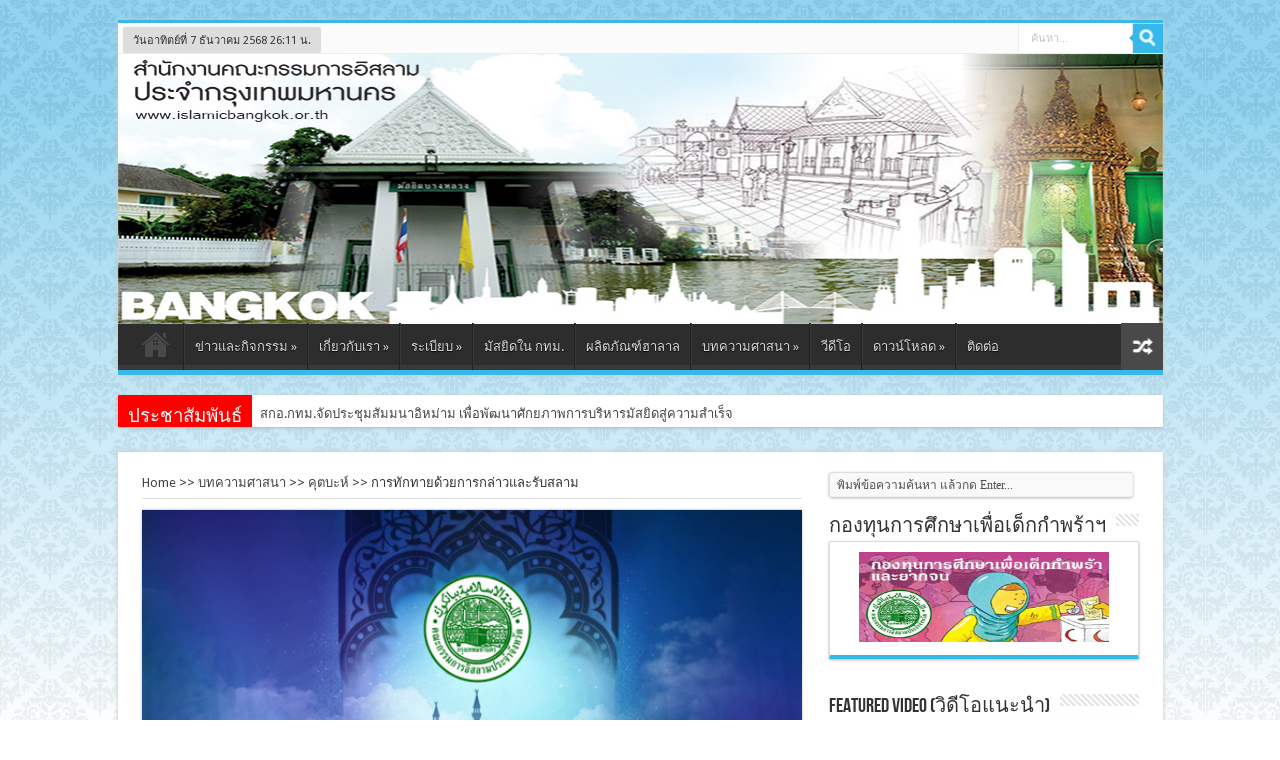

--- FILE ---
content_type: text/html; charset=UTF-8
request_url: https://www.islamicbangkok.or.th/2013/08/26/%E0%B8%81%E0%B8%B2%E0%B8%A3%E0%B8%97%E0%B8%B1%E0%B8%81%E0%B8%97%E0%B8%B2%E0%B8%A2%E0%B8%94%E0%B9%89%E0%B8%A7%E0%B8%A2%E0%B8%81%E0%B8%B2%E0%B8%A3%E0%B8%81%E0%B8%A5%E0%B9%88%E0%B8%B2%E0%B8%A7%E0%B9%81.html
body_size: 17083
content:
<!DOCTYPE html>
<html lang="th" prefix="og: https://ogp.me/ns#">
<head>
<meta charset="UTF-8" />
<title>การทักทายด้วยการกล่าวและรับสลาม | สำนักงานคณะกรรมการอิสลามประจำกรุงเทพมหานคร (สนง.กอ.กทม.)</title>
<link rel="profile" href="https://gmpg.org/xfn/11" />
<link rel="stylesheet" type="text/css" media="all" href="https://www.islamicbangkok.or.th/wp-content/themes/sahifa/style.css" />
<link rel="pingback" href="https://www.islamicbangkok.or.th/xmlrpc.php" />
<link href='https://fonts.googleapis.com/css?family=Droid+Sans:regular,bold' rel='stylesheet' type='text/css'/>
<meta property="og:image" content="https://www.islamicbangkok.or.th/wp-content/uploads/2013/08/Khutbah.jpg" /> 
<!--[if lt IE 9]>
<script src="https://www.islamicbangkok.or.th/wp-content/themes/sahifa/js/html5.js"></script>
<script src="https://www.islamicbangkok.or.th/wp-content/themes/sahifa/js/selectivizr-min.js"></script>
<![endif]-->
<!--[if IE 9]>
<link rel="stylesheet" type="text/css" media="all" href="https://www.islamicbangkok.or.th/wp-content/themes/sahifa/css/ie9.css" />
<![endif]-->
<!--[if IE 8]>
<link rel="stylesheet" type="text/css" media="all" href="https://www.islamicbangkok.or.th/wp-content/themes/sahifa/css/ie8.css" />
<![endif]-->
<!--[if IE 7]>
<link rel="stylesheet" type="text/css" media="all" href="https://www.islamicbangkok.or.th/wp-content/themes/sahifa/css/ie7.css" />
<![endif]-->
<script type='text/javascript'>
	/* <![CDATA[ */
	var tievar = {'go_to' : 'Go to...'};
	var tie = {"ajaxurl":"https://www.islamicbangkok.or.th/wp-admin/admin-ajax.php" , "your_rating":"Your Rating:"};
	/* ]]> */
</script>
<link rel='dns-prefetch' href='//s.w.org' />
<link rel="alternate" type="application/rss+xml" title="สำนักงานคณะกรรมการอิสลามประจำกรุงเทพมหานคร (สนง.กอ.กทม.) &raquo; ฟีด" href="https://www.islamicbangkok.or.th/feed" />
<link rel="alternate" type="application/rss+xml" title="สำนักงานคณะกรรมการอิสลามประจำกรุงเทพมหานคร (สนง.กอ.กทม.) &raquo; ฟีดความเห็น" href="https://www.islamicbangkok.or.th/comments/feed" />
<link rel="alternate" type="application/rss+xml" title="สำนักงานคณะกรรมการอิสลามประจำกรุงเทพมหานคร (สนง.กอ.กทม.) &raquo; การทักทายด้วยการกล่าวและรับสลาม ฟีดความเห็น" href="https://www.islamicbangkok.or.th/2013/08/26/%e0%b8%81%e0%b8%b2%e0%b8%a3%e0%b8%97%e0%b8%b1%e0%b8%81%e0%b8%97%e0%b8%b2%e0%b8%a2%e0%b8%94%e0%b9%89%e0%b8%a7%e0%b8%a2%e0%b8%81%e0%b8%b2%e0%b8%a3%e0%b8%81%e0%b8%a5%e0%b9%88%e0%b8%b2%e0%b8%a7%e0%b9%81.html/feed" />
		<script type="text/javascript">
			window._wpemojiSettings = {"baseUrl":"https:\/\/s.w.org\/images\/core\/emoji\/11\/72x72\/","ext":".png","svgUrl":"https:\/\/s.w.org\/images\/core\/emoji\/11\/svg\/","svgExt":".svg","source":{"concatemoji":"https:\/\/www.islamicbangkok.or.th\/wp-includes\/js\/wp-emoji-release.min.js?ver=4.9.28"}};
			!function(e,a,t){var n,r,o,i=a.createElement("canvas"),p=i.getContext&&i.getContext("2d");function s(e,t){var a=String.fromCharCode;p.clearRect(0,0,i.width,i.height),p.fillText(a.apply(this,e),0,0);e=i.toDataURL();return p.clearRect(0,0,i.width,i.height),p.fillText(a.apply(this,t),0,0),e===i.toDataURL()}function c(e){var t=a.createElement("script");t.src=e,t.defer=t.type="text/javascript",a.getElementsByTagName("head")[0].appendChild(t)}for(o=Array("flag","emoji"),t.supports={everything:!0,everythingExceptFlag:!0},r=0;r<o.length;r++)t.supports[o[r]]=function(e){if(!p||!p.fillText)return!1;switch(p.textBaseline="top",p.font="600 32px Arial",e){case"flag":return s([55356,56826,55356,56819],[55356,56826,8203,55356,56819])?!1:!s([55356,57332,56128,56423,56128,56418,56128,56421,56128,56430,56128,56423,56128,56447],[55356,57332,8203,56128,56423,8203,56128,56418,8203,56128,56421,8203,56128,56430,8203,56128,56423,8203,56128,56447]);case"emoji":return!s([55358,56760,9792,65039],[55358,56760,8203,9792,65039])}return!1}(o[r]),t.supports.everything=t.supports.everything&&t.supports[o[r]],"flag"!==o[r]&&(t.supports.everythingExceptFlag=t.supports.everythingExceptFlag&&t.supports[o[r]]);t.supports.everythingExceptFlag=t.supports.everythingExceptFlag&&!t.supports.flag,t.DOMReady=!1,t.readyCallback=function(){t.DOMReady=!0},t.supports.everything||(n=function(){t.readyCallback()},a.addEventListener?(a.addEventListener("DOMContentLoaded",n,!1),e.addEventListener("load",n,!1)):(e.attachEvent("onload",n),a.attachEvent("onreadystatechange",function(){"complete"===a.readyState&&t.readyCallback()})),(n=t.source||{}).concatemoji?c(n.concatemoji):n.wpemoji&&n.twemoji&&(c(n.twemoji),c(n.wpemoji)))}(window,document,window._wpemojiSettings);
		</script>
		<style type="text/css">
img.wp-smiley,
img.emoji {
	display: inline !important;
	border: none !important;
	box-shadow: none !important;
	height: 1em !important;
	width: 1em !important;
	margin: 0 .07em !important;
	vertical-align: -0.1em !important;
	background: none !important;
	padding: 0 !important;
}
</style>
<link rel='stylesheet' id='cptch_stylesheet-css'  href='https://www.islamicbangkok.or.th/wp-content/plugins/captcha/css/front_end_style.css?ver=4.4.5' type='text/css' media='all' />
<link rel='stylesheet' id='dashicons-css'  href='https://www.islamicbangkok.or.th/wp-includes/css/dashicons.min.css?ver=4.9.28' type='text/css' media='all' />
<link rel='stylesheet' id='cptch_desktop_style-css'  href='https://www.islamicbangkok.or.th/wp-content/plugins/captcha/css/desktop_style.css?ver=4.4.5' type='text/css' media='all' />
<link rel='stylesheet' id='contact-form-7-css'  href='https://www.islamicbangkok.or.th/wp-content/plugins/contact-form-7/includes/css/styles.css?ver=5.0.4' type='text/css' media='all' />
<link rel='stylesheet' id='colorbox-css'  href='https://www.islamicbangkok.or.th/wp-content/plugins/lightbox-gallery/colorbox/example1/colorbox.css?ver=4.9.28' type='text/css' media='all' />
<script type='text/javascript' src='https://www.islamicbangkok.or.th/wp-includes/js/jquery/jquery.js?ver=1.12.4'></script>
<script type='text/javascript' src='https://www.islamicbangkok.or.th/wp-includes/js/jquery/jquery-migrate.min.js?ver=1.4.1'></script>
<script type='text/javascript' src='https://www.islamicbangkok.or.th/wp-content/themes/sahifa/js/tie-scripts.js?ver=4.9.28'></script>
<script type='text/javascript' src='https://www.islamicbangkok.or.th/wp-content/themes/sahifa/js/validation.js?ver=4.9.28'></script>
<script type='text/javascript' src='https://www.islamicbangkok.or.th/wp-content/plugins/google-analyticator/external-tracking.min.js?ver=6.5.4'></script>
<link rel='https://api.w.org/' href='https://www.islamicbangkok.or.th/wp-json/' />
<link rel="EditURI" type="application/rsd+xml" title="RSD" href="https://www.islamicbangkok.or.th/xmlrpc.php?rsd" />
<link rel="wlwmanifest" type="application/wlwmanifest+xml" href="https://www.islamicbangkok.or.th/wp-includes/wlwmanifest.xml" /> 
<link rel='prev' title='“ดุอา” คือ “อิบาดะห์”' href='https://www.islamicbangkok.or.th/2013/08/26/%e2%80%9c%e0%b8%94%e0%b8%b8%e0%b8%ad%e0%b8%b2%e2%80%9d-%e0%b8%84%e0%b8%b7%e0%b8%ad-%e2%80%9c%e0%b8%ad%e0%b8%b4%e0%b8%9a%e0%b8%b2%e0%b8%94%e0%b8%b0%e0%b8%ab%e0%b9%8c%e2%80%9d.html' />
<link rel='next' title='คุณธรรมต่อเพื่อนบ้าน' href='https://www.islamicbangkok.or.th/2013/08/26/%e0%b8%84%e0%b8%b8%e0%b8%93%e0%b8%98%e0%b8%a3%e0%b8%a3%e0%b8%a1%e0%b8%95%e0%b9%88%e0%b8%ad%e0%b9%80%e0%b8%9e%e0%b8%b7%e0%b9%88%e0%b8%ad%e0%b8%99%e0%b8%9a%e0%b9%89%e0%b8%b2%e0%b8%99.html' />
<meta name="generator" content="WordPress 4.9.28" />
<link rel="canonical" href="https://www.islamicbangkok.or.th/2013/08/26/%e0%b8%81%e0%b8%b2%e0%b8%a3%e0%b8%97%e0%b8%b1%e0%b8%81%e0%b8%97%e0%b8%b2%e0%b8%a2%e0%b8%94%e0%b9%89%e0%b8%a7%e0%b8%a2%e0%b8%81%e0%b8%b2%e0%b8%a3%e0%b8%81%e0%b8%a5%e0%b9%88%e0%b8%b2%e0%b8%a7%e0%b9%81.html" />
<link rel='shortlink' href='https://www.islamicbangkok.or.th/?p=1652' />
<link rel="alternate" type="application/json+oembed" href="https://www.islamicbangkok.or.th/wp-json/oembed/1.0/embed?url=https%3A%2F%2Fwww.islamicbangkok.or.th%2F2013%2F08%2F26%2F%25e0%25b8%2581%25e0%25b8%25b2%25e0%25b8%25a3%25e0%25b8%2597%25e0%25b8%25b1%25e0%25b8%2581%25e0%25b8%2597%25e0%25b8%25b2%25e0%25b8%25a2%25e0%25b8%2594%25e0%25b9%2589%25e0%25b8%25a7%25e0%25b8%25a2%25e0%25b8%2581%25e0%25b8%25b2%25e0%25b8%25a3%25e0%25b8%2581%25e0%25b8%25a5%25e0%25b9%2588%25e0%25b8%25b2%25e0%25b8%25a7%25e0%25b9%2581.html" />
<link rel="alternate" type="text/xml+oembed" href="https://www.islamicbangkok.or.th/wp-json/oembed/1.0/embed?url=https%3A%2F%2Fwww.islamicbangkok.or.th%2F2013%2F08%2F26%2F%25e0%25b8%2581%25e0%25b8%25b2%25e0%25b8%25a3%25e0%25b8%2597%25e0%25b8%25b1%25e0%25b8%2581%25e0%25b8%2597%25e0%25b8%25b2%25e0%25b8%25a2%25e0%25b8%2594%25e0%25b9%2589%25e0%25b8%25a7%25e0%25b8%25a2%25e0%25b8%2581%25e0%25b8%25b2%25e0%25b8%25a3%25e0%25b8%2581%25e0%25b8%25a5%25e0%25b9%2588%25e0%25b8%25b2%25e0%25b8%25a7%25e0%25b9%2581.html&#038;format=xml" />
<link rel="shortcut icon" href="https://www.islamicbangkok.or.th/wp-content/uploads/2015/12/logo-bkk-ใหม่-300x300.jpg" title="Favicon" />	
<meta name="viewport" content="width=device-width, initial-scale=1, maximum-scale=1" />
<link rel="stylesheet" type="text/css" media="all" href="https://www.islamicbangkok.or.th/wp-content/themes/sahifa/css/style-blue.css" />

<style type="text/css" media="screen"> 


</style> 

<meta name="Keywords" content="
สำนักงานคณะกรรมการอิสลามประจำกรุงเทพมหานคร, สำนักงานคณะกรรมการอิสลาม, สำนักงานคณะกรรมการ, คณะกรรมการอิสลาม, สำนักงานอิสลาม, เบอร์โทรติดต่อสำนักงานคณะกรรมการอิสลามประจำกรุงเทพมหานคร, ที่อยู่สำนักงานคณะกรรมการอิสลามประจำกรุงเทพมหานคร, กอ.กทม., มัสยิด, มัสยิดกรุงเทพ , มัสยิด กทม., เวลาละหมาด, ฮาลาล, อิสลาม, ศาสนาอิสลาม , มุสลิม, มุสลิมกรุงเทพ, โลกมุสลิม , บทความศาสนา, ถามตอบปัญหาศาสนาอิสลาม , วีดีโออิสลาม , คลิปอิสลาม , คลิปวีดีโอมุสลิม,  คลิปวีดีโอศาสนา, ข้อมูลองค์กรมุสลิม, ธุรกิจมุสลิม , ร้านอาหารมุสลิม">
  <meta name="Description" content="สำนักงานคณะกรรมการอิสลามประจำกรุงเทพมหานคร เบอร์โทรติดต่อ 02-949-4184 ตั้งอยู่ที่ ศูนย์บริหารกิจการศาสนาอิสลามแห่งชาติ เฉลิมพระเกียรติ 45 หมู่ 3 ถนนคลองเก้า แขวงคลองสิบ เขตหนองจอก กรุงเทพมหานคร 10530 website : www.islamicbangkok.or.th ">
<!-- Google Analytics Tracking by Google Analyticator 6.5.4: http://www.videousermanuals.com/google-analyticator/ -->
<script type="text/javascript">
    var analyticsFileTypes = [''];
    var analyticsSnippet = 'disabled';
    var analyticsEventTracking = 'enabled';
</script>
<script type="text/javascript">
	(function(i,s,o,g,r,a,m){i['GoogleAnalyticsObject']=r;i[r]=i[r]||function(){
	(i[r].q=i[r].q||[]).push(arguments)},i[r].l=1*new Date();a=s.createElement(o),
	m=s.getElementsByTagName(o)[0];a.async=1;a.src=g;m.parentNode.insertBefore(a,m)
	})(window,document,'script','//www.google-analytics.com/analytics.js','ga');
	ga('create', 'UA-41327875-1', 'auto');
 
	ga('send', 'pageview');
</script>
</head>
<body id="top" class="post-template-default single single-post postid-1652 single-format-standard">
	<div class="background-cover"></div>
	<div class="wrapper">
		<header>
						<div class="top-nav">
						
				<span class="today-date">วันอาทิตย์ที่&nbsp;7&nbsp;ธันวาคม&nbsp;2568&nbsp;26:11&nbsp;น.</span>					
				
						<div class="search-block">
						<form method="get" id="searchform" action="https://www.islamicbangkok.or.th/">
							<input class="search-button" type="submit" value="Search" />	
							<input type="text" id="s" name="s" value="ค้นหา..." onfocus="if (this.value == 'ค้นหา...') {this.value = '';}" onblur="if (this.value == '') {this.value = 'ค้นหา...';}"  />
						</form>
					</div><!-- .search-block /-->
				</div><!-- .top-menu /-->
			
		<div class="header-content">
			<div class="logo">
			<h2>								<a title="สำนักงานคณะกรรมการอิสลามประจำกรุงเทพมหานคร (สนง.กอ.กทม.)" href="https://www.islamicbangkok.or.th/">
					<img src="https://www.islamicbangkok.or.th/wp-content/uploads/2013/09/islamic_bangkok_banner.jpg" alt="สำนักงานคณะกรรมการอิสลามประจำกรุงเทพมหานคร (สนง.กอ.กทม.)" /><strong>สำนักงานคณะกรรมการอิสลามประจำกรุงเทพมหานคร (สนง.กอ.กทม.) สำนักงานคณะกรรมการอิสลามประจำกรุงเทพมหานคร</strong>
				</a>
			</h2>			</div><!-- .logo /-->
						<div class="clear"></div>
		</div>	
							<nav id="main-nav">
				<div class="main-menu"><ul id="menu-islamic" class="menu"><li id="menu-item-8" class="menu-item menu-item-type-custom menu-item-object-custom menu-item-home menu-item-8"><a href="http://www.islamicbangkok.or.th">หน้าแรก</a></li>
<li id="menu-item-13" class="menu-item menu-item-type-taxonomy menu-item-object-category menu-item-has-children menu-item-13"><a href="https://www.islamicbangkok.or.th/category/%e0%b8%82%e0%b9%88%e0%b8%b2%e0%b8%a7%e0%b9%81%e0%b8%a5%e0%b8%b0%e0%b8%81%e0%b8%b4%e0%b8%88%e0%b8%81%e0%b8%a3%e0%b8%a3%e0%b8%a1">ข่าวและกิจกรรม</a>
<ul class="sub-menu">
	<li id="menu-item-477" class="menu-item menu-item-type-taxonomy menu-item-object-category menu-item-477"><a href="https://www.islamicbangkok.or.th/category/%e0%b8%82%e0%b9%88%e0%b8%b2%e0%b8%a7%e0%b9%81%e0%b8%a5%e0%b8%b0%e0%b8%81%e0%b8%b4%e0%b8%88%e0%b8%81%e0%b8%a3%e0%b8%a3%e0%b8%a1">ข่าวและกิจกรรม</a></li>
	<li id="menu-item-16" class="menu-item menu-item-type-taxonomy menu-item-object-category menu-item-16"><a href="https://www.islamicbangkok.or.th/category/%e0%b8%82%e0%b9%88%e0%b8%b2%e0%b8%a7%e0%b9%81%e0%b8%a5%e0%b8%b0%e0%b8%81%e0%b8%b4%e0%b8%88%e0%b8%81%e0%b8%a3%e0%b8%a3%e0%b8%a1/%e0%b8%9b%e0%b8%a3%e0%b8%b0%e0%b8%8a%e0%b8%b2%e0%b8%aa%e0%b8%b1%e0%b8%a1%e0%b8%9e%e0%b8%b1%e0%b8%99%e0%b8%98%e0%b9%8c">ประชาสัมพันธ์</a></li>
	<li id="menu-item-150" class="menu-item menu-item-type-taxonomy menu-item-object-category menu-item-150"><a href="https://www.islamicbangkok.or.th/category/%e0%b8%82%e0%b9%88%e0%b8%b2%e0%b8%a7%e0%b8%9d%e0%b8%b2%e0%b8%81%e0%b8%9b%e0%b8%a3%e0%b8%b0%e0%b8%8a%e0%b8%b2%e0%b8%aa%e0%b8%b1%e0%b8%a1%e0%b8%9e%e0%b8%b1%e0%b8%99%e0%b8%98%e0%b9%8c">ข่าวฝากประชาสัมพันธ์</a></li>
</ul>
</li>
<li id="menu-item-27" class="menu-item menu-item-type-custom menu-item-object-custom menu-item-has-children menu-item-27"><a href="http://www.islamicbangkok.or.th/%E0%B8%9B%E0%B8%A3%E0%B8%B0%E0%B8%A7%E0%B8%B1%E0%B8%95%E0%B8%B4%E0%B8%84%E0%B8%A7%E0%B8%B2%E0%B8%A1%E0%B9%80%E0%B8%9B%E0%B9%87%E0%B8%99%E0%B8%A1%E0%B8%B2">เกี่ยวกับเรา</a>
<ul class="sub-menu">
	<li id="menu-item-299" class="menu-item menu-item-type-post_type menu-item-object-page menu-item-299"><a href="https://www.islamicbangkok.or.th/%e0%b8%9b%e0%b8%a3%e0%b8%b0%e0%b8%a7%e0%b8%b1%e0%b8%95%e0%b8%b4%e0%b8%84%e0%b8%a7%e0%b8%b2%e0%b8%a1%e0%b9%80%e0%b8%9b%e0%b9%87%e0%b8%99%e0%b8%a1%e0%b8%b2">ประวัติความเป็นมา</a></li>
	<li id="menu-item-606" class="menu-item menu-item-type-post_type menu-item-object-page menu-item-606"><a href="https://www.islamicbangkok.or.th/%e0%b8%a7%e0%b8%b4%e0%b8%aa%e0%b8%b1%e0%b8%a2%e0%b8%97%e0%b8%b1%e0%b8%a8%e0%b8%99%e0%b9%8c%e0%b9%81%e0%b8%a5%e0%b8%b0%e0%b8%9e%e0%b8%b1%e0%b8%99%e0%b8%98%e0%b8%81%e0%b8%b4%e0%b8%88">วิสัยทัศน์และพันธกิจ</a></li>
	<li id="menu-item-357" class="menu-item menu-item-type-post_type menu-item-object-page menu-item-357"><a href="https://www.islamicbangkok.or.th/%e0%b9%82%e0%b8%84%e0%b8%a3%e0%b8%87%e0%b8%aa%e0%b8%a3%e0%b9%89%e0%b8%b2%e0%b8%87%e0%b8%ad%e0%b8%87%e0%b8%84%e0%b9%8c%e0%b8%81%e0%b8%a3">โครงสร้างองค์กร</a></li>
	<li id="menu-item-738" class="menu-item menu-item-type-post_type menu-item-object-page menu-item-738"><a href="https://www.islamicbangkok.or.th/%e0%b8%97%e0%b8%b3%e0%b9%80%e0%b8%99%e0%b8%b5%e0%b8%a2%e0%b8%9a%e0%b8%84%e0%b8%93%e0%b8%b0%e0%b8%81%e0%b8%a3%e0%b8%a3%e0%b8%a1%e0%b8%81%e0%b8%b2%e0%b8%a3">ทำเนียบคณะกรรมการ</a></li>
	<li id="menu-item-596" class="menu-item menu-item-type-post_type menu-item-object-page menu-item-596"><a href="https://www.islamicbangkok.or.th/%e0%b8%97%e0%b8%b3%e0%b9%80%e0%b8%99%e0%b8%b5%e0%b8%a2%e0%b8%9a%e0%b9%80%e0%b8%88%e0%b9%89%e0%b8%b2%e0%b8%ab%e0%b8%99%e0%b9%89%e0%b8%b2%e0%b8%97%e0%b8%b5%e0%b9%88">ทำเนียบเจ้าหน้าที่</a></li>
</ul>
</li>
<li id="menu-item-35" class="menu-item menu-item-type-taxonomy menu-item-object-category menu-item-has-children menu-item-35"><a href="https://www.islamicbangkok.or.th/category/%e0%b8%a3%e0%b8%b0%e0%b9%80%e0%b8%9a%e0%b8%b5%e0%b8%a2%e0%b8%9a-%e0%b8%82%e0%b9%89%e0%b8%ad%e0%b8%9a%e0%b8%b1%e0%b8%87%e0%b8%84%e0%b8%b1%e0%b8%9a">ระเบียบ</a>
<ul class="sub-menu">
	<li id="menu-item-37" class="menu-item menu-item-type-taxonomy menu-item-object-category menu-item-37"><a href="https://www.islamicbangkok.or.th/category/%e0%b8%a3%e0%b8%b0%e0%b9%80%e0%b8%9a%e0%b8%b5%e0%b8%a2%e0%b8%9a-%e0%b8%82%e0%b9%89%e0%b8%ad%e0%b8%9a%e0%b8%b1%e0%b8%87%e0%b8%84%e0%b8%b1%e0%b8%9a/%e0%b8%84%e0%b8%b3%e0%b8%aa%e0%b8%b1%e0%b9%88%e0%b8%87-%e0%b8%9b%e0%b8%a3%e0%b8%b0%e0%b8%81%e0%b8%b2%e0%b8%a8">คำสั่ง/ประกาศ</a></li>
	<li id="menu-item-36" class="menu-item menu-item-type-taxonomy menu-item-object-category menu-item-36"><a href="https://www.islamicbangkok.or.th/category/%e0%b8%a3%e0%b8%b0%e0%b9%80%e0%b8%9a%e0%b8%b5%e0%b8%a2%e0%b8%9a-%e0%b8%82%e0%b9%89%e0%b8%ad%e0%b8%9a%e0%b8%b1%e0%b8%87%e0%b8%84%e0%b8%b1%e0%b8%9a/%e0%b8%81%e0%b8%8f%e0%b8%ab%e0%b8%a1%e0%b8%b2%e0%b8%a2-%e0%b8%9e-%e0%b8%a3-%e0%b8%9a">กฏหมาย/พ.ร.บ.</a></li>
</ul>
</li>
<li id="menu-item-2115" class="menu-item menu-item-type-custom menu-item-object-custom menu-item-2115"><a href="http://masjid.islamicbangkok.or.th">มัสยิดใน กทม.</a></li>
<li id="menu-item-1283" class="menu-item menu-item-type-post_type menu-item-object-page menu-item-1283"><a href="https://www.islamicbangkok.or.th/%e0%b8%9c%e0%b8%a5%e0%b8%b4%e0%b8%95%e0%b8%a0%e0%b8%b1%e0%b8%93%e0%b8%91%e0%b9%8c%e0%b8%ae%e0%b8%b2%e0%b8%a5%e0%b8%b2%e0%b8%a5">ผลิตภัณฑ์ฮาลาล</a></li>
<li id="menu-item-17" class="menu-item menu-item-type-taxonomy menu-item-object-category current-post-ancestor menu-item-has-children menu-item-17"><a href="https://www.islamicbangkok.or.th/category/%e0%b8%9a%e0%b8%97%e0%b8%84%e0%b8%a7%e0%b8%b2%e0%b8%a1%e0%b8%a8%e0%b8%b2%e0%b8%aa%e0%b8%99%e0%b8%b2">บทความศาสนา</a>
<ul class="sub-menu">
	<li id="menu-item-18" class="menu-item menu-item-type-taxonomy menu-item-object-category current-post-ancestor current-menu-parent current-post-parent menu-item-18"><a href="https://www.islamicbangkok.or.th/category/%e0%b8%9a%e0%b8%97%e0%b8%84%e0%b8%a7%e0%b8%b2%e0%b8%a1%e0%b8%a8%e0%b8%b2%e0%b8%aa%e0%b8%99%e0%b8%b2/%e0%b8%84%e0%b8%b8%e0%b8%95%e0%b8%9a%e0%b8%b0%e0%b8%ab%e0%b9%8c">คุตบะห์</a></li>
	<li id="menu-item-20" class="menu-item menu-item-type-taxonomy menu-item-object-category menu-item-20"><a href="https://www.islamicbangkok.or.th/category/%e0%b8%9a%e0%b8%97%e0%b8%84%e0%b8%a7%e0%b8%b2%e0%b8%a1%e0%b8%a8%e0%b8%b2%e0%b8%aa%e0%b8%99%e0%b8%b2/%e0%b8%9a%e0%b8%97%e0%b8%84%e0%b8%a7%e0%b8%b2%e0%b8%a1%e0%b8%9a%e0%b8%a3%e0%b8%a3%e0%b8%a2%e0%b8%b2%e0%b8%a2">บทความบรรยาย</a></li>
	<li id="menu-item-19" class="menu-item menu-item-type-taxonomy menu-item-object-category menu-item-19"><a href="https://www.islamicbangkok.or.th/category/%e0%b8%9a%e0%b8%97%e0%b8%84%e0%b8%a7%e0%b8%b2%e0%b8%a1%e0%b8%a8%e0%b8%b2%e0%b8%aa%e0%b8%99%e0%b8%b2/%e0%b8%9a%e0%b8%97%e0%b8%84%e0%b8%a7%e0%b8%b2%e0%b8%a1%e0%b8%88%e0%b8%b2%e0%b8%81%e0%b8%a7%e0%b8%b4%e0%b8%97%e0%b8%a2%e0%b8%b2%e0%b8%81%e0%b8%a3">บทความจากวิทยากร</a></li>
	<li id="menu-item-22" class="menu-item menu-item-type-taxonomy menu-item-object-category menu-item-22"><a href="https://www.islamicbangkok.or.th/category/%e0%b8%9a%e0%b8%97%e0%b8%84%e0%b8%a7%e0%b8%b2%e0%b8%a1%e0%b8%a8%e0%b8%b2%e0%b8%aa%e0%b8%99%e0%b8%b2/%e0%b8%a7%e0%b8%b2%e0%b8%a3%e0%b8%aa%e0%b8%b2%e0%b8%a3">วารสาร มุสลิม กทม.</a></li>
	<li id="menu-item-1823" class="menu-item menu-item-type-taxonomy menu-item-object-category menu-item-1823"><a href="https://www.islamicbangkok.or.th/category/%e0%b8%9a%e0%b8%97%e0%b8%84%e0%b8%a7%e0%b8%b2%e0%b8%a1%e0%b8%a8%e0%b8%b2%e0%b8%aa%e0%b8%99%e0%b8%b2/%e0%b8%88%e0%b8%b8%e0%b8%a5%e0%b8%aa%e0%b8%b2%e0%b8%a3">จุลสาร กอ.กทม.</a></li>
	<li id="menu-item-3087" class="menu-item menu-item-type-taxonomy menu-item-object-category menu-item-3087"><a href="https://www.islamicbangkok.or.th/category/%e0%b8%9a%e0%b8%97%e0%b8%84%e0%b8%a7%e0%b8%b2%e0%b8%a1%e0%b8%a8%e0%b8%b2%e0%b8%aa%e0%b8%99%e0%b8%b2/%e0%b8%ab%e0%b8%99%e0%b8%b1%e0%b8%87%e0%b8%aa%e0%b8%b7%e0%b8%ad%e0%b8%9e%e0%b8%b4%e0%b8%a1%e0%b8%9e%e0%b9%8c">หนังสือพิมพ์มุสลิม กทม.นิวส์</a></li>
	<li id="menu-item-21" class="menu-item menu-item-type-taxonomy menu-item-object-category menu-item-21"><a href="https://www.islamicbangkok.or.th/category/%e0%b8%9a%e0%b8%97%e0%b8%84%e0%b8%a7%e0%b8%b2%e0%b8%a1%e0%b8%a8%e0%b8%b2%e0%b8%aa%e0%b8%99%e0%b8%b2/%e0%b8%9a%e0%b8%97%e0%b8%84%e0%b8%a7%e0%b8%b2%e0%b8%a1%e0%b8%ad%e0%b8%b7%e0%b9%88%e0%b8%99%e0%b9%86">บทความอื่นๆ</a></li>
</ul>
</li>
<li id="menu-item-25" class="menu-item menu-item-type-taxonomy menu-item-object-category menu-item-25"><a href="https://www.islamicbangkok.or.th/category/%e0%b8%aa%e0%b8%b7%e0%b9%88%e0%b8%ad/%e0%b8%a7%e0%b8%b5%e0%b8%94%e0%b8%b5%e0%b9%82%e0%b8%ad">วีดีโอ</a></li>
<li id="menu-item-7461" class="menu-item menu-item-type-post_type menu-item-object-page menu-item-has-children menu-item-7461"><a href="https://www.islamicbangkok.or.th/%e0%b8%94%e0%b8%b2%e0%b8%a7%e0%b8%99%e0%b9%8c%e0%b9%82%e0%b8%ab%e0%b8%a5%e0%b8%94">ดาวน์โหลด</a>
<ul class="sub-menu">
	<li id="menu-item-7463" class="menu-item menu-item-type-post_type menu-item-object-page menu-item-7463"><a href="https://www.islamicbangkok.or.th/%e0%b8%94%e0%b8%b2%e0%b8%a7%e0%b8%99%e0%b9%8c%e0%b9%82%e0%b8%ab%e0%b8%a5%e0%b8%94%e0%b9%80%e0%b8%ad%e0%b8%81%e0%b8%aa%e0%b8%b2%e0%b8%a3-%e0%b8%9d%e0%b9%88%e0%b8%b2%e0%b8%a2%e0%b8%99%e0%b9%82%e0%b8%a2%e0%b8%9a%e0%b8%b2%e0%b8%a2%e0%b9%81%e0%b8%a5%e0%b8%b0%e0%b8%a2%e0%b8%b8%e0%b8%97%e0%b8%98%e0%b8%a8%e0%b8%b2%e0%b8%aa%e0%b8%95%e0%b8%a3%e0%b9%8c%e0%b8%ad%e0%b8%87%e0%b8%84%e0%b9%8c%e0%b8%81%e0%b8%a3">ดาวน์โหลดเอกสาร ฝ่ายนโยบายและยุทธศาสตร์องค์กร</a></li>
	<li id="menu-item-7467" class="menu-item menu-item-type-post_type menu-item-object-page menu-item-7467"><a href="https://www.islamicbangkok.or.th/%e0%b8%94%e0%b8%b2%e0%b8%a7%e0%b8%99%e0%b9%8c%e0%b9%82%e0%b8%ab%e0%b8%a5%e0%b8%94%e0%b9%80%e0%b8%ad%e0%b8%81%e0%b8%aa%e0%b8%b2%e0%b8%a3-%e0%b8%9d%e0%b9%88%e0%b8%b2%e0%b8%a2%e0%b8%8a%e0%b8%b2%e0%b8%a3%e0%b8%b5%e0%b8%ad%e0%b8%b0%e0%b8%ab%e0%b9%8c">ดาวน์โหลดเอกสาร ฝ่ายชารีอะห์</a></li>
	<li id="menu-item-7468" class="menu-item menu-item-type-post_type menu-item-object-page menu-item-7468"><a href="https://www.islamicbangkok.or.th/%e0%b8%94%e0%b8%b2%e0%b8%a7%e0%b8%99%e0%b9%8c%e0%b9%82%e0%b8%ab%e0%b8%a5%e0%b8%94%e0%b9%80%e0%b8%ad%e0%b8%81%e0%b8%aa%e0%b8%b2%e0%b8%a3-%e0%b8%9d%e0%b9%88%e0%b8%b2%e0%b8%a2%e0%b8%81%e0%b8%b4%e0%b8%88%e0%b8%81%e0%b8%b2%e0%b8%a3%e0%b8%ae%e0%b8%b2%e0%b8%a5%e0%b8%b2%e0%b8%a5">ดาวน์โหลดเอกสาร ฝ่ายกิจการฮาลาล</a></li>
	<li id="menu-item-7466" class="menu-item menu-item-type-post_type menu-item-object-page menu-item-7466"><a href="https://www.islamicbangkok.or.th/%e0%b8%94%e0%b8%b2%e0%b8%a7%e0%b8%99%e0%b9%8c%e0%b9%82%e0%b8%ab%e0%b8%a5%e0%b8%94%e0%b9%80%e0%b8%ad%e0%b8%81%e0%b8%aa%e0%b8%b2%e0%b8%a3-%e0%b8%9d%e0%b9%88%e0%b8%b2%e0%b8%a2%e0%b8%97%e0%b8%b0%e0%b9%80%e0%b8%9a%e0%b8%b5%e0%b8%a2%e0%b8%99">ดาวน์โหลดเอกสาร ฝ่ายทะเบียน</a></li>
	<li id="menu-item-7465" class="menu-item menu-item-type-post_type menu-item-object-page menu-item-7465"><a href="https://www.islamicbangkok.or.th/%e0%b8%94%e0%b8%b2%e0%b8%a7%e0%b8%99%e0%b9%8c%e0%b9%82%e0%b8%ab%e0%b8%a5%e0%b8%94%e0%b9%80%e0%b8%ad%e0%b8%81%e0%b8%aa%e0%b8%b2%e0%b8%a3-%e0%b8%84%e0%b8%b8%e0%b8%95%e0%b8%9a%e0%b8%b0%e0%b8%ab%e0%b9%8c">ดาวน์โหลดเอกสาร คุตบะห์</a></li>
	<li id="menu-item-7464" class="menu-item menu-item-type-post_type menu-item-object-page menu-item-7464"><a href="https://www.islamicbangkok.or.th/%e0%b8%94%e0%b8%b2%e0%b8%a7%e0%b8%99%e0%b9%8c%e0%b9%82%e0%b8%ab%e0%b8%a5%e0%b8%94%e0%b9%80%e0%b8%ad%e0%b8%81%e0%b8%aa%e0%b8%b2%e0%b8%a3-%e0%b8%a3%e0%b8%b0%e0%b9%80%e0%b8%9a%e0%b8%b5%e0%b8%a2%e0%b8%9a-%e0%b8%81%e0%b8%ad%e0%b8%97">ดาวน์โหลดเอกสาร ระเบียบ กอท.</a></li>
</ul>
</li>
<li id="menu-item-230" class="menu-item menu-item-type-post_type menu-item-object-page menu-item-230"><a href="https://www.islamicbangkok.or.th/%e0%b8%95%e0%b8%b4%e0%b8%94%e0%b8%95%e0%b9%88%e0%b8%ad%e0%b9%80%e0%b8%a3%e0%b8%b2">ติดต่อ</a></li>
</ul></div>								<a href="https://www.islamicbangkok.or.th/?tierand" class="random-article ttip" title="สุ่มเนื้อหา">สุ่มเนื้อหา</a>
							</nav><!-- .main-nav /-->
	
		</header><!-- #header /-->
	
		
	<div class="breaking-news">
		<span>ประชาสัมพันธ์</span>
				
					<ul>
							<li><a href="https://www.islamicbangkok.or.th/2025/10/30/%e0%b8%aa%e0%b8%81%e0%b8%ad-%e0%b8%81%e0%b8%97%e0%b8%a1-%e0%b8%88%e0%b8%b1%e0%b8%94%e0%b8%9b%e0%b8%a3%e0%b8%b0%e0%b8%8a%e0%b8%b8%e0%b8%a1%e0%b8%aa%e0%b8%b1%e0%b8%a1%e0%b8%a1%e0%b8%99%e0%b8%b2%e0%b8%ad%e0%b8%b4%e0%b8%ab%e0%b8%a1%e0%b9%88%e0%b8%b2%e0%b8%a1-%e0%b9%80%e0%b8%9e%e0%b8%b7%e0%b9%88%e0%b8%ad%e0%b8%9e%e0%b8%b1%e0%b8%92%e0%b8%99%e0%b8%b2%e0%b8%a8%e0%b8%b1%e0%b8%81%e0%b8%a2%e0%b8%a0%e0%b8%b2%e0%b8%9e%e0%b8%81%e0%b8%b2%e0%b8%a3%e0%b8%9a%e0%b8%a3%e0%b8%b4%e0%b8%ab%e0%b8%b2%e0%b8%a3%e0%b8%a1%e0%b8%b1%e0%b8%aa%e0%b8%a2%e0%b8%b4%e0%b8%94%e0%b8%aa%e0%b8%b9%e0%b9%88%e0%b8%84%e0%b8%a7%e0%b8%b2%e0%b8%a1%e0%b8%aa%e0%b8%b3%e0%b9%80%e0%b8%a3%e0%b9%87%e0%b8%88.html" title="สกอ.กทม.จัดประชุมสัมมนาอิหม่าม เพื่อพัฒนาศักยภาพการบริหารมัสยิดสู่ความสำเร็จ">สกอ.กทม.จัดประชุมสัมมนาอิหม่าม เพื่อพัฒนาศักยภาพการบริหารมัสยิดสู่ความสำเร็จ</a></li>
							<li><a href="https://www.islamicbangkok.or.th/2025/10/25/%e0%b8%aa%e0%b8%81%e0%b8%ad-%e0%b8%81%e0%b8%97%e0%b8%a1-%e0%b8%88%e0%b8%b1%e0%b8%94%e0%b8%9d%e0%b8%b6%e0%b8%81%e0%b8%ad%e0%b8%9a%e0%b8%a3%e0%b8%a1%e0%b8%81%e0%b8%b2%e0%b8%a3%e0%b9%80%e0%b8%95%e0%b8%a3%e0%b8%b5%e0%b8%a2%e0%b8%a1%e0%b8%84%e0%b8%a7%e0%b8%b2%e0%b8%a1%e0%b8%9e%e0%b8%a3%e0%b9%89%e0%b8%ad%e0%b8%a1%e0%b8%81%e0%b9%88%e0%b8%ad%e0%b8%99%e0%b9%81%e0%b8%95%e0%b9%88%e0%b8%87%e0%b8%87%e0%b8%b2%e0%b8%99-%e0%b8%99%e0%b8%b4%e0%b8%81%e0%b8%b2%e0%b8%ab%e0%b9%8c-%e0%b8%95%e0%b8%b2%e0%b8%a1%e0%b8%a7%e0%b8%b4%e0%b8%96%e0%b8%b5%e0%b8%ad%e0%b8%b4%e0%b8%aa%e0%b8%a5%e0%b8%b2%e0%b8%a1.html" title="สกอ.กทม. จัดฝึกอบรมการเตรียมความพร้อมก่อนแต่งงาน (นิกาห์) ตามวิถีอิสลาม">สกอ.กทม. จัดฝึกอบรมการเตรียมความพร้อมก่อนแต่งงาน (นิกาห์) ตามวิถีอิสลาม</a></li>
							<li><a href="https://www.islamicbangkok.or.th/2025/10/25/%e0%b8%81%e0%b8%b2%e0%b8%a3%e0%b8%9b%e0%b8%a3%e0%b8%b0%e0%b8%8a%e0%b8%b8%e0%b8%a1%e0%b8%a2%e0%b8%81%e0%b9%80%e0%b8%84%e0%b8%a3%e0%b8%b7%e0%b9%88%e0%b8%ad%e0%b8%87%e0%b8%81%e0%b8%a3%e0%b8%b0%e0%b8%9a%e0%b8%a7%e0%b8%99%e0%b8%81%e0%b8%b2%e0%b8%a3%e0%b8%ae%e0%b8%b2%e0%b8%a5%e0%b8%b2%e0%b8%a5%e0%b8%aa%e0%b8%b9%e0%b9%88%e0%b8%a1%e0%b8%b2%e0%b8%95%e0%b8%a3%e0%b8%90%e0%b8%b2%e0%b8%99%e0%b9%82%e0%b8%a5%e0%b8%81.html" title="การประชุมยกเครื่องกระบวนการฮาลาลสู่มาตรฐานโลก">การประชุมยกเครื่องกระบวนการฮาลาลสู่มาตรฐานโลก</a></li>
							<li><a href="https://www.islamicbangkok.or.th/2025/10/15/%e0%b8%88%e0%b8%b8%e0%b8%ac%e0%b8%b2%e0%b8%a3%e0%b8%b2%e0%b8%8a%e0%b8%a1%e0%b8%99%e0%b8%95%e0%b8%a3%e0%b8%b5%e0%b8%95%e0%b9%89%e0%b8%ad%e0%b8%99%e0%b8%a3%e0%b8%b1%e0%b8%9a%e0%b9%80%e0%b8%a2%e0%b8%b2%e0%b8%a7%e0%b8%8a%e0%b8%99%e0%b9%82%e0%b8%84%e0%b8%a3%e0%b8%87%e0%b8%81%e0%b8%b2%e0%b8%a3-%e2%80%9c%e0%b8%aa%e0%b8%b2%e0%b8%99%e0%b9%83%e0%b8%88%e0%b9%84%e0%b8%97%e0%b8%a2-%e0%b8%aa%e0%b8%b9%e0%b9%88%e0%b9%83%e0%b8%88%e0%b9%83%e0%b8%95%e0%b9%89%e2%80%9d.html" title="จุฬาราชมนตรีต้อนรับเยาวชนโครงการ “สานใจไทย สู่ใจใต้”">จุฬาราชมนตรีต้อนรับเยาวชนโครงการ “สานใจไทย สู่ใจใต้”</a></li>
							<li><a href="https://www.islamicbangkok.or.th/2025/09/13/%e0%b8%aa%e0%b8%81%e0%b8%ad-%e0%b8%81%e0%b8%97%e0%b8%a1-%e0%b8%88%e0%b8%b1%e0%b8%94%e0%b9%82%e0%b8%84%e0%b8%a3%e0%b8%87%e0%b8%81%e0%b8%b2%e0%b8%a3-ai-for-all-%e0%b9%80%e0%b8%aa%e0%b8%a3%e0%b8%b4%e0%b8%a1%e0%b8%a8%e0%b8%b1%e0%b8%81%e0%b8%a2%e0%b8%a0%e0%b8%b2%e0%b8%9e-%e0%b8%9a%e0%b8%b8%e0%b8%84%e0%b8%a5%e0%b8%b2%e0%b8%81%e0%b8%a3%e0%b8%82%e0%b8%ad%e0%b8%87%e0%b8%ad%e0%b8%87%e0%b8%84%e0%b9%8c%e0%b8%81%e0%b8%a3.html" title="สกอ.กทม. จัดโครงการ AI for All: เสริมศักยภาพ บุคลากรขององค์กร">สกอ.กทม. จัดโครงการ AI for All: เสริมศักยภาพ บุคลากรขององค์กร</a></li>
						</ul>
					
						<script type="text/javascript">
			jQuery(document).ready(function(){
								createTicker(); 
							});
		</script>
	</div> <!-- .breaking-news -->
	
	<div id="main-content" class="container">

	<div class="content">
		<div itemscope itemtype="https://schema.org/WebPage" id="crumbs"> <a class="crumbs-home" itemprop="breadcrumb" href="https://www.islamicbangkok.or.th">Home</a>  &gt;&gt;  <a itemprop="breadcrumb" href="https://www.islamicbangkok.or.th/category/%e0%b8%9a%e0%b8%97%e0%b8%84%e0%b8%a7%e0%b8%b2%e0%b8%a1%e0%b8%a8%e0%b8%b2%e0%b8%aa%e0%b8%99%e0%b8%b2">บทความศาสนา</a>  &gt;&gt;  <a itemprop="breadcrumb" href="https://www.islamicbangkok.or.th/category/%e0%b8%9a%e0%b8%97%e0%b8%84%e0%b8%a7%e0%b8%b2%e0%b8%a1%e0%b8%a8%e0%b8%b2%e0%b8%aa%e0%b8%99%e0%b8%b2/%e0%b8%84%e0%b8%b8%e0%b8%95%e0%b8%9a%e0%b8%b0%e0%b8%ab%e0%b9%8c">คุตบะห์</a>  &gt;&gt;  <span class="current">การทักทายด้วยการกล่าวและรับสลาม</span></div>		
	
		
				
				
						
		<article class="post-listing post-1652 post type-post status-publish format-standard has-post-thumbnail hentry category-10 tag-khutbah tag-khutbah-jumat tag-57 tag-58 tag-85 tag-54 tag-42 tag-53 tag-47 tag-45 tag-22 tag-46 tag-44 tag-43">
					<div class="single-post-thumb">
			<img width="597" height="330" src="https://www.islamicbangkok.or.th/wp-content/uploads/2013/08/Khutbah.jpg" class="attachment-660x330 size-660x330" alt="การทักทายด้วยการกล่าวและรับสลาม" title="การทักทายด้วยการกล่าวและรับสลาม" srcset="https://www.islamicbangkok.or.th/wp-content/uploads/2013/08/Khutbah.jpg 615w, https://www.islamicbangkok.or.th/wp-content/uploads/2013/08/Khutbah-300x165.jpg 300w" sizes="(max-width: 597px) 100vw, 597px" />		</div>
		
	

			<div class="post-inner">
				<h1 class="name post-title entry-title" itemprop="name">การทักทายด้วยการกล่าวและรับสลาม</h1>
						
<p class="post-meta">
		
	<span>Posted by: <a href="https://www.islamicbangkok.or.th/author/admin" title="">admin </a></span>
	
		
	<span>26 สิงหาคม 2013</span>	
	<span>in <a href="https://www.islamicbangkok.or.th/category/%e0%b8%9a%e0%b8%97%e0%b8%84%e0%b8%a7%e0%b8%b2%e0%b8%a1%e0%b8%a8%e0%b8%b2%e0%b8%aa%e0%b8%99%e0%b8%b2/%e0%b8%84%e0%b8%b8%e0%b8%95%e0%b8%9a%e0%b8%b0%e0%b8%ab%e0%b9%8c" rel="category tag">คุตบะห์</a></span>
	
	<span><a href="https://www.islamicbangkok.or.th/2013/08/26/%e0%b8%81%e0%b8%b2%e0%b8%a3%e0%b8%97%e0%b8%b1%e0%b8%81%e0%b8%97%e0%b8%b2%e0%b8%a2%e0%b8%94%e0%b9%89%e0%b8%a7%e0%b8%a2%e0%b8%81%e0%b8%b2%e0%b8%a3%e0%b8%81%e0%b8%a5%e0%b9%88%e0%b8%b2%e0%b8%a7%e0%b9%81.html#respond">Leave a comment</a></span>
</p>
<div class="clear"></div>
	
				<div class="entry">
					
					<p style="text-align: center;" align="center"><span style="font-size: large; color: #33cccc;"><b> </b><b>การทักทายด้วยการกล่าวและรับสลาม</b></span></p>
<p dir="RTL" style="text-align: center;"><span style="font-size: large;">اَلْحَمْدُ ِللهِ نَحْمَدُهُ وَنَسْتَعِيْنُهُ وَنَسْتَغْفِرُهُ وَنَتُوْبُ إِلَيْهِ وَنَعُوْذُ بِاللهِ مِنْ شُرُوْرِ أَنْفُسِنَا . وَمِنْ سَيِّئَاتِ أَعْمَالِنَا . مَنْ يَهْدِهِ اللهُ فَلاَ مُضِلَّ لَهُ . وَمَنْ يُضْلِلْهُ فَلاَ هَادِيَ لَهُ . أَشْهَدُ أَنْ لاَ إِلَهَ إِلاَّ اللهُ وَحْدَهُ لاَشَرِيْكَ لَهُ . لَهُ الْمُلْكُ وَلَهُ الْحَمْدُ يُحْيِيْ وَيُمِيْتُ وَهُوَ عَلَى كُلِّ شَيْءٍ قَدِيْرٌ . وَأَشْهَدُ أَنَّ مُحَمَّدًا عَبْدُهُ وَرَسُوْلُهُ أَعْرَفُ النَّاسِ بِرَبِّهِ وَأَصْدَقُهُمْ تَمَسُّكًا بِتَعَالِيْمِهِ . اَللَّهُمَّ صَلِّ وَسَلِّمْ عَلَى مُحَمَّدٍ وَعَلَى آلِهِ وَصَحْبِهِ . وَمَنْ تَبِعَ سُنَّتَهُ وَاهْتَدَى بِهَدْيِهِ إِلَى يَوْمِ الدِّيْنِ .</span></p>
<p dir="RTL" style="text-align: center;"><span style="font-size: large;"> أَمَّا بَعْدُ فَيَا أَيُّهَا النَّاسُ . أُوْصِيْكُمْ وَنَفْسِيْ أَوَّلاً بِتَقْوَى اللهِ تَعَالَى وَطَاعَتِهِ . فَقَدْ قَالَ اللهُ تَعَالَى فِيْ اْلقُرْآنِ الْكَرِيْمِ . أَعُوْذُ بِاللهِ مِنَ الشَّيْطَانِ الرَّجِيْمِ . وَاْلعَصْرِ إِنَّ اْلإِنْسَانَ لَفِيْ خُسْرٍ إِلاَّ الَّذِيْنَ آمَنُوْا وَعَمِلُوا الصَّالِحَاتِ وَتَوَاصَوْا بِالْحَقِّ وَتَوَاصَوْا بِالصَّبْرِ  . صَدَقَ الله ُاْلعَظِيْمُ</span></p>
<p><strong>ท่านพี่น้องร่วมศรัทธาที่รัก</strong></p>
<p>          เอกลักษณ์อันโดดเด่นประการหนึ่งของมุสลิมซึ่งเป็นที่ประจักษ์แก่ชาวโลกคือการทักทายด้วยการกล่าวและรับสลาม ก่อนการสนทนาอื่นใด ซึ่งถือเป็นวัฒนธรรมของมุสลิมทั่วโลกกล่าวคือ คราใดที่พี่น้องมุสลิมพบปะกัน เขาจะให้เกียรติกันโดยกล่าวคำว่า</p>
<p dir="RTL" style="text-align: center;"><span style="font-size: large;">اَلسَّلاَمُ عَلَيْكُمْ وَرَحْمَةُ اللهِ وَبَرَكَاتُهُ</span></p>
<p><b>          “ขอความสันติสุข ความเมตตาของอัลลอฮฺ และสิริมงคลของพระองค์ประสบแด่ท่าน”</b><b></b></p>
<p>          ส่วนผู้ที่ได้รับคำให้เกียรติเช่นนี้ ก็ต้องกล่าวตอบรับว่า</p>
<p dir="RTL" style="text-align: center;"><span style="font-size: large;">وَعَلَيْكُمُ السَّلاَمُ وَرَحْمَةُ اللهِ وَبَرَكَاتُهُ</span></p>
<p> <b>         “และขอความสันติสุข ความเมตตาของอัลลอฮฺและสิริมงคลของพระองค์ประสบแด่ท่านเช่นกัน”</b><b></b></p>
<p>          อัลลอฮฺ ซุบฮานะฮู วะตะอาลา ตรัสไว้ในพระมหาคัมภีร์อัลกุรฺอาน ซูเราะฮฺอันนิซาอฺ โองการที่ 86 ว่า</p>
<p dir="RTL" style="text-align: center;"><span style="font-size: large;">وَإِذَا حُيِّيْتُم بِتَحِيَّةٍ فَحَيُّواْ بِأَحْسَنَ مِنْهَا أَوْ رُدُّوهَا&#8230;  سورة النساء : الآية </span> 86</p>
<p>          ความว่า   <b>“และเมื่อพวกท่านได้รับการคารวะใดๆ   พวกเจ้าก็จง (ตอบ) คารวะให้ดีงามกว่านั้น หรือมิฉะนั้น ก็จงตอบคารวะนั้น (ด้วยถ้อยคำที่เท่าเทียมกัน) &#8230;”</b></p>
<p>          นักวิชาการได้ชี้แจงว่า การเริ่มให้สลามก่อนนั้นถือเป็นสุนัต (กล่าวคือ หากปฏิบัติ ก็จะได้รับผลบุญ และหากละทิ้ง ก็จะมิได้รับโทษแต่อย่างใด) ส่วนผู้ถูกทักทายด้วยการสลามนั้น มีอยู่ 2 ประเภท</p>
<p>          <b><span style="text-decoration: underline;">ประเภทที่หนึ่ง</span></b> ถือเป็น ฟัรฺดูอัยน์ (คือจำเป็นต้องรับสลามหากละเลย มิยอมรับสลามถือว่ามีโทษ) ทั้งนี้ ในกรณีที่เขาอยู่เพียงผู้เดียว ไม่มีผู้ถูกทักทายคนอื่นๆ อยู่ร่วมด้วย</p>
<p>          <b><span style="text-decoration: underline;">ประเภทที่สอง</span></b> ถือเป็น ฟัรดูกิฟายะฮฺ (คือถ้ามีผู้หนึ่งผู้ใดในกลุ่มตอบรับสลาม ก็ถือว่าบุคคลอื่นพ้นข้อบังคับของศาสนาในการตอบรับ) ทั้งนี้ ในกรณีที่ผู้ถูกทักทายด้วยคำสลามนั้นมีจำนวนตั้งแต่สองคนขึ้นไป</p>
<p>          ท่านศาสดามูฮำหมัด ศ๊อลลั่ลลอฮู่อะลัยฮิวะซัลลัม ได้รับรองเอาไว้ว่า หากสังคมใดได้นำวัฒนธรรมในการทักทายกัน อันมีพื้นฐานมาจากซุนนะฮฺ (แบบฉบับของท่านศาสดามูฮำหมัด ศ๊อลลั่ลลอฮู่อะลัยฮิวะซัลลัม) มาปฏิบัติอย่างจริงจังนั่นเท่ากับว่า สังคมนั้นได้กระทำสิ่งซึ่งเป็นสาเหตุนำมาซึ่งความรักและความสมานฉันท์ระหว่างพี่น้องมุสลิมด้วยกันในสังคมนั้นๆ</p>
<p>          หากมุสลิมคนใดที่มิได้ให้ความสำคัญต่อการให้สลามและการรับสลามนั่นก็หมายความว่า เขามิได้ให้ความสำคัญต่อเอกลักษณ์ของการเป็นมุสลิมท่านศาสดามูฮำหมัด ศ๊อลลั่ลลอฮู่อะลัยฮิวะซัลลัมได้กล่าวว่า</p>
<p dir="RTL" style="text-align: center;"><span style="font-size: large;">إِنَّ الْمَلاَئِكَةَ تَعْجَبُ مِنَ الْمُسْلِمِ يَمُرُّ عَلَى الْمُسْلِمِ وَلاَ يُسَلِّمُ عَلَيْهِ</span></p>
<p>          ความว่า <b>“แท้จริงมวลมาลาอิกะฮฺประหลาดใจเหลือเกินที่มุสลิมผู้หนึ่งผ่านไปที่มุสลิมอีกผู้หนึ่ง โดยมิให้สลามแก่กัน”</b></p>
<p>          ตัวบทอัลหะดีษข้างต้น ถือเป็นอนุสติแก่เราว่า แม้การเริ่มทักทายด้วยการสลามนั้นจะเป็นสุนัต มวลมาลาอิกะฮฺเอง ก็ยังประหลาดใจต่อการที่มุสลิมบางคนมิยอมให้สลามและถ้าเป็นการตอบรับ สลามซึ่งถือเป็น วายิบ ด้วยเล่า &#8230; จะเป็นเช่นไร</p>
<p>          นอกจากนี้ เอกลักษณ์อันโดดเด่นอีกประการหนึ่งซึ่งเป็นที่ประจักษ์แก่สายตาชาวโลกคือ การที่บรรดามุสลิมต่างแสดงออกถึงความเป็นมุสลิมของตนด้วยการ มู่ซอฟะฮะฮ์ (การสัมผัสมือกันเมื่อทักทาย) วัฒนธรรมเช่นนี้สามารถพบเห็นโดยทั่วไปในหมู่มุสลิม</p>
<p>          มีรายงานที่บันทึกโดยท่าน อบู ดาวุด ระบุว่า ท่านศาสดามูฮำหมัด ศ๊อลลั่ลลอฮู่อะลัยฮิวะซัลลัม ได้กล่าวว่า</p>
<p dir="RTL" style="text-align: center;" align="center"><span style="font-size: large;">مَا مِنْ مُسْلِمَيْنِ يَلْتَقِيَانِ فَيَتَصَافَحَانِ إِلاَّ غُفِرَ لَهُمَا قَبْلَ أَنْ يَتَفَرَّقَا</span></p>
<p>          ความว่า   <b>“เมื่อมุสลิมสองคนได้พบปะกัน ต่อมาเขาทั้งสองได้ มู่ซอฟะฮะฮ์ (สัมผัสมือกัน) แน่นอนอัลลอฮฺย่อมประทานอภัยโทษแก่บุคคลทั้งสอง ก่อนที่จะแยกจากกัน”</b></p>
<p>          <b>พี่น้องผู้ศรัทธาทุกท่าน</b> บางทีอาจจะยังมีมุสลิมบางคนที่เขินอายต่อการกล่าวสลามและมู่ซอฟะฮะฮ์<i> </i>กับบิดา มารดา บุตรหลาน เครือญาติและพี่น้องมุสลิมของตนเอง หรือบางครั้งอาจจะมีใครบางคนที่ยังมีทิฐิมานะ หรืออคติในใจต่อการตอบรับสลามและมู่ซอฟะฮะฮฺ จากบิดา มารดา บุตรหลาน เครือญาติและพี่น้องมุสลิมของเขาเอง</p>
<p>          เริ่มต้นเสียแต่วันนี้เถิด ก่อนที่จะมีใคร ฉวยโอกาสแย่งชิงวัฒนธรรมและเอกลักษณ์อันเป็นซุนนะฮฺของศาสดามูฮำหมัด ศ๊อลลั่ลลอฮู่อะลัยฮิวะซัลลัม<b> นี้ไป</b></p>
<p dir="RTL" style="text-align: center;"><span style="font-size: large;">أَقُوْلُ قَوْلِيْ هَذَا وَأَسْتَغْفِرُ اللهَ اْلعَظِيْمَ ِليْ وَلَكُمْ وَلِسَائِرِ الْمُسْلِمِيْنَ وَالْمُسْلِمَاتِ فَاسْتَغْفِرُوْهُ إِنَّهُ هُوَ اْلغَفُوْرُ الرَّحِيْمُ   </span>    </p>
<p style="text-align: center;"> <div class="clear"></div><div class="divider"></div>
<p style="text-align: center;"><span style="font-size: medium; color: #339966;"><strong>คุตบะห์ฉบับไฟล์ PDF</strong></span></p>
<p><iframe src="https://www.islamicbangkok.or.th/download/khutbah/การทักทายด้วยการกล่าวและรับสลาม.pdf" height="800" width="1066"></iframe></p>

	<script type="text/javascript">	jQuery(document).ready(function($){	jQuery("ul.tabs-nav").tabs("> .pane"); }); </script>

		<div class="post-tabs">
		<ul class="tabs-nav"><li>ดาวน์โหลดไฟล์คุตบะห์</li></ul>
		<div class="pane">
		
<ul>
<li><a title="คลิก เพื่อดาวน์โหลดไฟล์คุตบะห์" href="https://www.islamicbangkok.or.th/download/khutbah/การทักทายด้วยการกล่าวและรับสลาม.pdf" target="_blank">ดาวน์โหลดไฟล์คุตบะห์ <span style="text-decoration: underline;"><strong>การทักทายด้วยการกล่าวและรับสลาม</strong></span>  <img style="text-align: center; margin: 0;" title="คลิก เพื่อดาวน์โหลดไฟล์คุตบะห์" alt="คลิก เพื่อดาวน์โหลดไฟล์ PDF" src="https://www.islamicbangkok.or.th/download/images/pdf.png" width="25" height="25" border="0" /></a></li>
</ul>

		</div>
	
		</div>
	
										
					
									</div><!-- .entry /-->
				<span style="display:none"><a href="https://www.islamicbangkok.or.th/tag/khutbah" rel="tag">khutbah</a> <a href="https://www.islamicbangkok.or.th/tag/khutbah-jumat" rel="tag">khutbah jumat</a> <a href="https://www.islamicbangkok.or.th/tag/%d8%ae%d8%b7%d8%a8%d8%a9" rel="tag">خطبة</a> <a href="https://www.islamicbangkok.or.th/tag/%d8%ae%d8%b7%d8%a8%d8%a9-%d8%a7%d9%84%d8%ac%d9%85%d8%b9%d8%a9" rel="tag">خطبة الجمعة</a> <a href="https://www.islamicbangkok.or.th/tag/%e0%b8%84%e0%b8%b8%e0%b8%95%e0%b8%9a%e0%b8%b0%e0%b8%ab%e0%b9%8c" rel="tag">คุตบะห์</a> <a href="https://www.islamicbangkok.or.th/tag/%e0%b8%84%e0%b8%b8%e0%b8%95%e0%b8%9a%e0%b8%b0%e0%b8%ab%e0%b9%8c2" rel="tag">คุตบะห์2</a> <a href="https://www.islamicbangkok.or.th/tag/%e0%b8%84%e0%b8%b8%e0%b8%95%e0%b8%9a%e0%b8%b0%e0%b8%ab%e0%b9%8c%e0%b8%a7%e0%b8%b1%e0%b8%99%e0%b8%a8%e0%b8%b8%e0%b8%81%e0%b8%a3%e0%b9%8c" rel="tag">คุตบะห์วันศุกร์</a> <a href="https://www.islamicbangkok.or.th/tag/%e0%b8%9e%e0%b8%b5%e0%b9%88%e0%b8%99%e0%b9%89%e0%b8%ad%e0%b8%87%e0%b8%9c%e0%b8%b9%e0%b9%89%e0%b8%a8%e0%b8%a3%e0%b8%b1%e0%b8%97%e0%b8%98%e0%b8%b2" rel="tag">พี่น้องผู้ศรัทธา</a> <a href="https://www.islamicbangkok.or.th/tag/%e0%b8%a2%e0%b8%b8%e0%b8%a1%e0%b8%ad%e0%b8%b0%e0%b8%ae%e0%b8%ba" rel="tag">ยุมอะฮฺ</a> <a href="https://www.islamicbangkok.or.th/tag/%e0%b8%a2%e0%b8%b8%e0%b8%a1%e0%b8%ad%e0%b8%b1%e0%b8%95" rel="tag">ยุมอัต</a> <a href="https://www.islamicbangkok.or.th/tag/%e0%b8%a5%e0%b8%b0%e0%b8%ab%e0%b8%a1%e0%b8%b2%e0%b8%94" rel="tag">ละหมาด</a> <a href="https://www.islamicbangkok.or.th/tag/%e0%b8%a5%e0%b8%b0%e0%b8%ab%e0%b8%a1%e0%b8%b2%e0%b8%94%e0%b8%a2%e0%b8%b8%e0%b8%a1%e0%b8%ad%e0%b8%b0%e0%b8%ae%e0%b8%ba" rel="tag">ละหมาดยุมอะฮฺ</a> <a href="https://www.islamicbangkok.or.th/tag/%e0%b8%a5%e0%b8%b0%e0%b8%ab%e0%b8%a1%e0%b8%b2%e0%b8%94%e0%b8%a2%e0%b8%b8%e0%b8%a1%e0%b8%ad%e0%b8%b1%e0%b8%95" rel="tag">ละหมาดยุมอัต</a> <a href="https://www.islamicbangkok.or.th/tag/%e0%b8%a5%e0%b8%b0%e0%b8%ab%e0%b8%a1%e0%b8%b2%e0%b8%94%e0%b8%a7%e0%b8%b1%e0%b8%99%e0%b8%a8%e0%b8%b8%e0%b8%81%e0%b8%a3%e0%b9%8c" rel="tag">ละหมาดวันศุกร์</a></span>				<span style="display:none" class="updated">2013-08-26</span>
				<div style="display:none" class="vcard author" itemprop="author" itemscope itemtype="https://schema.org/Person"><strong class="fn" itemprop="name"><a href="https://www.islamicbangkok.or.th/author/admin" title="เขียนโดย admin" rel="author">admin</a></strong></div>

				
<div class="share-post">
	<span class="share-text">Share !</span>
	<ul>			
			<li><a href="https://twitter.com/share" class="twitter-share-button" data-url="https://www.islamicbangkok.or.th/2013/08/26/%e0%b8%81%e0%b8%b2%e0%b8%a3%e0%b8%97%e0%b8%b1%e0%b8%81%e0%b8%97%e0%b8%b2%e0%b8%a2%e0%b8%94%e0%b9%89%e0%b8%a7%e0%b8%a2%e0%b8%81%e0%b8%b2%e0%b8%a3%e0%b8%81%e0%b8%a5%e0%b9%88%e0%b8%b2%e0%b8%a7%e0%b9%81.html" data-text="การทักทายด้วยการกล่าวและรับสลาม" data-via="islamicbangkok" data-lang="en">tweet</a> <script>!function(d,s,id){var js,fjs=d.getElementsByTagName(s)[0];if(!d.getElementById(id)){js=d.createElement(s);js.id=id;js.src="//platform.twitter.com/widgets.js";fjs.parentNode.insertBefore(js,fjs);}}(document,"script","twitter-wjs");</script></li>
				<li>
			<div id="fb-root"></div>
			<script>(function(d, s, id) {
			  var js, fjs = d.getElementsByTagName(s)[0];
			  if (d.getElementById(id)) return;
			  js = d.createElement(s); js.id = id;
			  js.src = "//connect.facebook.net/en_US/all.js#xfbml=1";
			  fjs.parentNode.insertBefore(js, fjs);
			}(document, 'script', 'facebook-jssdk'));</script>
			<div class="fb-like" data-href="https://www.islamicbangkok.or.th/2013/08/26/%e0%b8%81%e0%b8%b2%e0%b8%a3%e0%b8%97%e0%b8%b1%e0%b8%81%e0%b8%97%e0%b8%b2%e0%b8%a2%e0%b8%94%e0%b9%89%e0%b8%a7%e0%b8%a2%e0%b8%81%e0%b8%b2%e0%b8%a3%e0%b8%81%e0%b8%a5%e0%b9%88%e0%b8%b2%e0%b8%a7%e0%b9%81.html" data-send="false" data-layout="button_count" data-width="90" data-show-faces="false"></div>
		</li>
				<li style="width:80px;"><div class="g-plusone" data-size="medium" data-href="https://www.islamicbangkok.or.th/2013/08/26/%e0%b8%81%e0%b8%b2%e0%b8%a3%e0%b8%97%e0%b8%b1%e0%b8%81%e0%b8%97%e0%b8%b2%e0%b8%a2%e0%b8%94%e0%b9%89%e0%b8%a7%e0%b8%a2%e0%b8%81%e0%b8%b2%e0%b8%a3%e0%b8%81%e0%b8%a5%e0%b9%88%e0%b8%b2%e0%b8%a7%e0%b9%81.html"></div>
			<script type='text/javascript'>
			  (function() {
				var po = document.createElement('script'); po.type = 'text/javascript'; po.async = true;
				po.src = 'https://apis.google.com/js/plusone.js';
				var s = document.getElementsByTagName('script')[0]; s.parentNode.insertBefore(po, s);
			  })();
			</script>
		</li>
					<li><script src="https://platform.linkedin.com/in.js" type="text/javascript"></script><script type="IN/Share" data-url="https://www.islamicbangkok.or.th/2013/08/26/%e0%b8%81%e0%b8%b2%e0%b8%a3%e0%b8%97%e0%b8%b1%e0%b8%81%e0%b8%97%e0%b8%b2%e0%b8%a2%e0%b8%94%e0%b9%89%e0%b8%a7%e0%b8%a2%e0%b8%81%e0%b8%b2%e0%b8%a3%e0%b8%81%e0%b8%a5%e0%b9%88%e0%b8%b2%e0%b8%a7%e0%b9%81.html" data-counter="right"></script></li>
				<li style="width:80px;"><script type="text/javascript" src="https://assets.pinterest.com/js/pinit.js"></script><a href="https://pinterest.com/pin/create/button/?url=https://www.islamicbangkok.or.th/2013/08/26/%e0%b8%81%e0%b8%b2%e0%b8%a3%e0%b8%97%e0%b8%b1%e0%b8%81%e0%b8%97%e0%b8%b2%e0%b8%a2%e0%b8%94%e0%b9%89%e0%b8%a7%e0%b8%a2%e0%b8%81%e0%b8%b2%e0%b8%a3%e0%b8%81%e0%b8%a5%e0%b9%88%e0%b8%b2%e0%b8%a7%e0%b9%81.html&amp;media=https://www.islamicbangkok.or.th/wp-content/uploads/2013/08/Khutbah.jpg" class="pin-it-button" count-layout="horizontal"><img border="0" src="https://assets.pinterest.com/images/PinExt.png" title="Pin It" /></a></li>
		</ul>
	<div class="clear"></div>
</div> <!-- .share-post -->
	
			</div><!-- .post-inner -->
		</article><!-- .post-listing -->
		<p class="post-tag">Tagged with: <a href="https://www.islamicbangkok.or.th/tag/khutbah" rel="tag">khutbah</a> <a href="https://www.islamicbangkok.or.th/tag/khutbah-jumat" rel="tag">khutbah jumat</a> <a href="https://www.islamicbangkok.or.th/tag/%d8%ae%d8%b7%d8%a8%d8%a9" rel="tag">خطبة</a> <a href="https://www.islamicbangkok.or.th/tag/%d8%ae%d8%b7%d8%a8%d8%a9-%d8%a7%d9%84%d8%ac%d9%85%d8%b9%d8%a9" rel="tag">خطبة الجمعة</a> <a href="https://www.islamicbangkok.or.th/tag/%e0%b8%84%e0%b8%b8%e0%b8%95%e0%b8%9a%e0%b8%b0%e0%b8%ab%e0%b9%8c" rel="tag">คุตบะห์</a> <a href="https://www.islamicbangkok.or.th/tag/%e0%b8%84%e0%b8%b8%e0%b8%95%e0%b8%9a%e0%b8%b0%e0%b8%ab%e0%b9%8c2" rel="tag">คุตบะห์2</a> <a href="https://www.islamicbangkok.or.th/tag/%e0%b8%84%e0%b8%b8%e0%b8%95%e0%b8%9a%e0%b8%b0%e0%b8%ab%e0%b9%8c%e0%b8%a7%e0%b8%b1%e0%b8%99%e0%b8%a8%e0%b8%b8%e0%b8%81%e0%b8%a3%e0%b9%8c" rel="tag">คุตบะห์วันศุกร์</a> <a href="https://www.islamicbangkok.or.th/tag/%e0%b8%9e%e0%b8%b5%e0%b9%88%e0%b8%99%e0%b9%89%e0%b8%ad%e0%b8%87%e0%b8%9c%e0%b8%b9%e0%b9%89%e0%b8%a8%e0%b8%a3%e0%b8%b1%e0%b8%97%e0%b8%98%e0%b8%b2" rel="tag">พี่น้องผู้ศรัทธา</a> <a href="https://www.islamicbangkok.or.th/tag/%e0%b8%a2%e0%b8%b8%e0%b8%a1%e0%b8%ad%e0%b8%b0%e0%b8%ae%e0%b8%ba" rel="tag">ยุมอะฮฺ</a> <a href="https://www.islamicbangkok.or.th/tag/%e0%b8%a2%e0%b8%b8%e0%b8%a1%e0%b8%ad%e0%b8%b1%e0%b8%95" rel="tag">ยุมอัต</a> <a href="https://www.islamicbangkok.or.th/tag/%e0%b8%a5%e0%b8%b0%e0%b8%ab%e0%b8%a1%e0%b8%b2%e0%b8%94" rel="tag">ละหมาด</a> <a href="https://www.islamicbangkok.or.th/tag/%e0%b8%a5%e0%b8%b0%e0%b8%ab%e0%b8%a1%e0%b8%b2%e0%b8%94%e0%b8%a2%e0%b8%b8%e0%b8%a1%e0%b8%ad%e0%b8%b0%e0%b8%ae%e0%b8%ba" rel="tag">ละหมาดยุมอะฮฺ</a> <a href="https://www.islamicbangkok.or.th/tag/%e0%b8%a5%e0%b8%b0%e0%b8%ab%e0%b8%a1%e0%b8%b2%e0%b8%94%e0%b8%a2%e0%b8%b8%e0%b8%a1%e0%b8%ad%e0%b8%b1%e0%b8%95" rel="tag">ละหมาดยุมอัต</a> <a href="https://www.islamicbangkok.or.th/tag/%e0%b8%a5%e0%b8%b0%e0%b8%ab%e0%b8%a1%e0%b8%b2%e0%b8%94%e0%b8%a7%e0%b8%b1%e0%b8%99%e0%b8%a8%e0%b8%b8%e0%b8%81%e0%b8%a3%e0%b9%8c" rel="tag">ละหมาดวันศุกร์</a></p>
		
				
				
		
						
		<div class="post-navigation">
			<div class="post-previous"><a href="https://www.islamicbangkok.or.th/2013/08/26/%e2%80%9c%e0%b8%94%e0%b8%b8%e0%b8%ad%e0%b8%b2%e2%80%9d-%e0%b8%84%e0%b8%b7%e0%b8%ad-%e2%80%9c%e0%b8%ad%e0%b8%b4%e0%b8%9a%e0%b8%b2%e0%b8%94%e0%b8%b0%e0%b8%ab%e0%b9%8c%e2%80%9d.html" rel="prev"><span>Previous:</span> “ดุอา” คือ “อิบาดะห์”</a></div>
			<div class="post-next"><a href="https://www.islamicbangkok.or.th/2013/08/26/%e0%b8%84%e0%b8%b8%e0%b8%93%e0%b8%98%e0%b8%a3%e0%b8%a3%e0%b8%a1%e0%b8%95%e0%b9%88%e0%b8%ad%e0%b9%80%e0%b8%9e%e0%b8%b7%e0%b9%88%e0%b8%ad%e0%b8%99%e0%b8%9a%e0%b9%89%e0%b8%b2%e0%b8%99.html" rel="next"><span>Next:</span> คุณธรรมต่อเพื่อนบ้าน</a></div>
		</div><!-- .post-navigation -->
			
			<section id="related_posts">
		<div class="block-head">
			<h3>Related Articles</h3><div class="stripe-line"></div>
		</div>
		<div class="post-listing">
						<div class="related-item">
							
				<div class="post-thumbnail">
					<a href="https://www.islamicbangkok.or.th/2024/08/20/%e0%b8%ab%e0%b8%99%e0%b8%b1%e0%b8%87%e0%b8%aa%e0%b8%b7%e0%b8%ad%e0%b8%a7%e0%b8%b2%e0%b8%a3%e0%b8%aa%e0%b8%b2%e0%b8%a3%e0%b8%a1%e0%b8%b8%e0%b8%aa%e0%b8%a5%e0%b8%b4%e0%b8%a1%e0%b8%9a%e0%b8%b2-%e0%b8%89%e0%b8%9a%e0%b8%b1%e0%b8%9a%e0%b8%97%e0%b8%b5%e0%b9%88-76.html" title="Permalink to หนังสือวารสารมุสลิมบา ฉบับที่ 76" rel="bookmark">
						<img width="272" height="125" src="https://www.islamicbangkok.or.th/wp-content/uploads/2024/04/1714380247774-272x125.jpg" class="attachment-272x125 size-272x125" alt="หนังสือวารสารมุสลิมบา ฉบับที่ 76" title="หนังสือวารสารมุสลิมบา ฉบับที่ 76" />						<span class="overlay-icon"></span>
					</a>
				</div><!-- post-thumbnail /-->
							
				<h3><a href="https://www.islamicbangkok.or.th/2024/08/20/%e0%b8%ab%e0%b8%99%e0%b8%b1%e0%b8%87%e0%b8%aa%e0%b8%b7%e0%b8%ad%e0%b8%a7%e0%b8%b2%e0%b8%a3%e0%b8%aa%e0%b8%b2%e0%b8%a3%e0%b8%a1%e0%b8%b8%e0%b8%aa%e0%b8%a5%e0%b8%b4%e0%b8%a1%e0%b8%9a%e0%b8%b2-%e0%b8%89%e0%b8%9a%e0%b8%b1%e0%b8%9a%e0%b8%97%e0%b8%b5%e0%b9%88-76.html" title="Permalink to หนังสือวารสารมุสลิมบา ฉบับที่ 76" rel="bookmark">หนังสือวารสารมุสลิมบา ฉบับที่ 76</a></h3>
				<p class="post-meta"><span>20 สิงหาคม 2024</span></p>
			</div>
						<div class="related-item">
							
				<div class="post-thumbnail">
					<a href="https://www.islamicbangkok.or.th/2024/06/24/%e0%b8%ab%e0%b8%99%e0%b8%b1%e0%b8%87%e0%b8%aa%e0%b8%b7%e0%b8%ad%e0%b8%a7%e0%b8%b2%e0%b8%a3%e0%b8%aa%e0%b8%b2%e0%b8%a3%e0%b8%a1%e0%b8%b8%e0%b8%aa%e0%b8%a5%e0%b8%b4%e0%b8%a1%e0%b8%9a%e0%b8%b2-%e0%b8%89%e0%b8%9a%e0%b8%b1%e0%b8%9a%e0%b8%97%e0%b8%b5%e0%b9%88-75.html" title="Permalink to หนังสือวารสารมุสลิมบา ฉบับที่ 75" rel="bookmark">
						<img width="272" height="125" src="https://www.islamicbangkok.or.th/wp-content/uploads/2024/04/1714380247774-272x125.jpg" class="attachment-272x125 size-272x125" alt="หนังสือวารสารมุสลิมบา ฉบับที่ 75" title="หนังสือวารสารมุสลิมบา ฉบับที่ 75" />						<span class="overlay-icon"></span>
					</a>
				</div><!-- post-thumbnail /-->
							
				<h3><a href="https://www.islamicbangkok.or.th/2024/06/24/%e0%b8%ab%e0%b8%99%e0%b8%b1%e0%b8%87%e0%b8%aa%e0%b8%b7%e0%b8%ad%e0%b8%a7%e0%b8%b2%e0%b8%a3%e0%b8%aa%e0%b8%b2%e0%b8%a3%e0%b8%a1%e0%b8%b8%e0%b8%aa%e0%b8%a5%e0%b8%b4%e0%b8%a1%e0%b8%9a%e0%b8%b2-%e0%b8%89%e0%b8%9a%e0%b8%b1%e0%b8%9a%e0%b8%97%e0%b8%b5%e0%b9%88-75.html" title="Permalink to หนังสือวารสารมุสลิมบา ฉบับที่ 75" rel="bookmark">หนังสือวารสารมุสลิมบา ฉบับที่ 75</a></h3>
				<p class="post-meta"><span>24 มิถุนายน 2024</span></p>
			</div>
						<div class="related-item">
							
				<div class="post-thumbnail">
					<a href="https://www.islamicbangkok.or.th/2023/06/02/%e0%b8%84%e0%b8%a7%e0%b8%b2%e0%b8%a1%e0%b8%9b%e0%b8%a3%e0%b8%b0%e0%b9%80%e0%b8%aa%e0%b8%a3%e0%b8%b4%e0%b8%90%e0%b8%82%e0%b8%ad%e0%b8%87%e0%b8%aa%e0%b8%b4%e0%b8%9a%e0%b8%a7%e0%b8%b1%e0%b8%99%e0%b9%81%e0%b8%a3%e0%b8%81-%e0%b9%83%e0%b8%99%e0%b9%80%e0%b8%94%e0%b8%b7%e0%b8%ad%e0%b8%99%e0%b8%8b%e0%b8%b8%e0%b8%a5%e0%b8%ae%e0%b8%b1%e0%b8%88%e0%b8%8d%e0%b8%b0%e0%b8%ae%e0%b9%8c.html" title="Permalink to ความประเสริฐของสิบวันแรก ในเดือนซุลฮัจญะฮ์" rel="bookmark">
						<img width="272" height="125" src="https://www.islamicbangkok.or.th/wp-content/uploads/2013/08/Khutbah-272x125.jpg" class="attachment-272x125 size-272x125" alt="ความประเสริฐของสิบวันแรก ในเดือนซุลฮัจญะฮ์" title="ความประเสริฐของสิบวันแรก ในเดือนซุลฮัจญะฮ์" />						<span class="overlay-icon"></span>
					</a>
				</div><!-- post-thumbnail /-->
							
				<h3><a href="https://www.islamicbangkok.or.th/2023/06/02/%e0%b8%84%e0%b8%a7%e0%b8%b2%e0%b8%a1%e0%b8%9b%e0%b8%a3%e0%b8%b0%e0%b9%80%e0%b8%aa%e0%b8%a3%e0%b8%b4%e0%b8%90%e0%b8%82%e0%b8%ad%e0%b8%87%e0%b8%aa%e0%b8%b4%e0%b8%9a%e0%b8%a7%e0%b8%b1%e0%b8%99%e0%b9%81%e0%b8%a3%e0%b8%81-%e0%b9%83%e0%b8%99%e0%b9%80%e0%b8%94%e0%b8%b7%e0%b8%ad%e0%b8%99%e0%b8%8b%e0%b8%b8%e0%b8%a5%e0%b8%ae%e0%b8%b1%e0%b8%88%e0%b8%8d%e0%b8%b0%e0%b8%ae%e0%b9%8c.html" title="Permalink to ความประเสริฐของสิบวันแรก ในเดือนซุลฮัจญะฮ์" rel="bookmark">ความประเสริฐของสิบวันแรก ในเดือนซุลฮัจญะฮ์</a></h3>
				<p class="post-meta"><span>2 มิถุนายน 2023</span></p>
			</div>
						<div class="clear"></div>
		</div>
	</section>
		

		
				<div id="comments">



	<div id="respond" class="comment-respond">
		<h3 id="reply-title" class="comment-reply-title">Leave a Reply <small><a rel="nofollow" id="cancel-comment-reply-link" href="/2013/08/26/%E0%B8%81%E0%B8%B2%E0%B8%A3%E0%B8%97%E0%B8%B1%E0%B8%81%E0%B8%97%E0%B8%B2%E0%B8%A2%E0%B8%94%E0%B9%89%E0%B8%A7%E0%B8%A2%E0%B8%81%E0%B8%B2%E0%B8%A3%E0%B8%81%E0%B8%A5%E0%B9%88%E0%B8%B2%E0%B8%A7%E0%B9%81.html#respond" style="display:none;">Cancel reply</a></small></h3>			<form action="https://www.islamicbangkok.or.th/wp-comments-post.php" method="post" id="commentform" class="comment-form">
				<p class="comment-notes">Your email address will not be published. Required fields are marked <span class="required">*</span></p><p class="comment-form-comment"><label for="comment">ความเห็น</label> <textarea id="comment" name="comment" cols="45" rows="8" maxlength="65525" required="required"></textarea></p><p class="comment-form-author"><label for="author">Name</label> <span class="required">*</span><input id="author" name="author" type="text" value="" size="30" aria-required='true' /></p>
<p class="comment-form-email"><label for="email">Email</label> <span class="required">*</span><input id="email" name="email" type="text" value="" size="30" aria-required='true' /></p>
<p class="comment-form-url"><label for="url">Website</label><input id="url" name="url" type="text" value="" size="30" /></p>
<p class="cptch_block"><span class="cptch_title">กรุณาเติมคำตอบในช่องว่างก่อนเข้าระบบ<span class="required"> *</span></span><span class="cptch_wrap cptch_math_actions">
				<label class="cptch_label" for="cptch_input_33"><span class="cptch_span">six</span>
					<span class="cptch_span">&nbsp;&#43;&nbsp;</span>
					<span class="cptch_span">eight</span>
					<span class="cptch_span">&nbsp;=&nbsp;</span>
					<span class="cptch_span"><input id="cptch_input_33" class="cptch_input cptch_wp_comments" type="text" autocomplete="off" name="cptch_number" value="" maxlength="2" size="2" aria-required="true" required="required" style="margin-bottom:0;display:inline;font-size: 12px;width: 40px;" /></span>
					<input type="hidden" name="cptch_result" value="8Qb5" /><input type="hidden" name="cptch_time" value="1765134676" />
					<input type="hidden" name="cptch_form" value="wp_comments" />
				</label><span class="cptch_reload_button_wrap hide-if-no-js">
					<noscript>
						<style type="text/css">
							.hide-if-no-js {
								display: none !important;
							}
						</style>
					</noscript>
					<span class="cptch_reload_button dashicons dashicons-update"></span>
				</span></span></p><p class="form-submit"><input name="submit" type="submit" id="submit" class="submit" value="Post Comment" /> <input type='hidden' name='comment_post_ID' value='1652' id='comment_post_ID' />
<input type='hidden' name='comment_parent' id='comment_parent' value='0' />
</p><p style="display: none;"><input type="hidden" id="akismet_comment_nonce" name="akismet_comment_nonce" value="6bb80fd823" /></p><p style="display: none;"><input type="hidden" id="ak_js" name="ak_js" value="81"/></p>			</form>
			</div><!-- #respond -->
	<p class="akismet_comment_form_privacy_notice">This site uses Akismet to reduce spam. <a href="https://akismet.com/privacy/" target="_blank" rel="nofollow noopener">Learn how your comment data is processed</a>.</p>
</div><!-- #comments -->
	
	</div><!-- .content -->
<aside id="sidebar">

	
	<div class="search-widget">
		<form method="get" id="searchform" action="https://www.islamicbangkok.or.th/">
			<input type="text" id="s" name="s" value="พิมพ์ข้อความค้นหา แล้วกด Enter..." onfocus="if (this.value == 'พิมพ์ข้อความค้นหา แล้วกด Enter...') {this.value = '';}" onblur="if (this.value == '') {this.value = 'พิมพ์ข้อความค้นหา แล้วกด Enter...';}"  />
		</form>
	</div><!-- .search-widget /-->		
<div id="text-html-widget-7" class="widget text-html"><div class="widget-top"><h4>กองทุนการศึกษาเพื่อเด็กกำพร้าฯ</h4><div class="stripe-line"></div></div>
						<div class="widget-container"><div ><center>
<a  href="https://www.islamicbangkok.or.th/กองทุนการศึกษาเพื่อเด็กกำพร้าและยากจน">
	<img src="https://www.islamicbangkok.or.th/images/banner/foundling_banner.jpg" width="250" height="90" border="0" alt="กองทุนการศึกษาเพื่อเด็กกำพร้าและยากจน" title="คลิกเพื่อดู รายชื่อนักเรียนที่ได้รับทุนจาก กองทุนการศึกษาเพื่อเด็กกำพร้าและยากจน">
</a>
</center>
				</div><div class="clear"></div></div></div><!-- .widget /--><div id="video-widget-3" class="widget video-widget"><div class="widget-top"><h4> Featured Video (วิดีโอแนะนำ)		</h4><div class="stripe-line"></div></div>
						<div class="widget-container">		
					<iframe width="100%" height="210" src="https://www.youtube.com/embed/4F1tIUJEsFI?rel=0&wmode=opaque" frameborder="0" allowfullscreen></iframe>
				
		
		
	</div></div><!-- .widget /--><div id="text-html-widget-9" class="widget text-html"><div class="widget-top"><h4> วารสาร มุสลิม กทม | จุลสาร กอ.กทม</h4><div class="stripe-line"></div></div>
						<div class="widget-container"><div ><center>
<a href="https://www.islamicbangkok.or.th/category/บทความศาสนา/วารสาร">
<img src="https://www.islamicbangkok.or.th/wp-content/uploads/2013/09/1.ปกวารสาร-ฉบับ-14-Mobile-320x330.jpg" width="130" height="200" border="0" alt="คลิกเพื่อดู วารสาร มุสลิม กทม. ปีที่ 3 ฉบับที่ 14 ประจำเดือนกรกฎาคม-สิงหาคม 2556" title="คลิกเพื่อดู วารสาร มุสลิม กทม. ปีที่ 3 ฉบับที่ 14 ประจำเดือนกรกฎาคม-สิงหาคม  2556"></a>
  
<a href="https://www.islamicbangkok.or.th/category/บทความศาสนา/จุลสาร">
<img src="https://www.islamicbangkok.or.th/wp-content/uploads/2013/09/islamic_bangkok_booklet_menu-229x300.jpg" width="130" height="200" border="0" alt="คลิกเพื่อดู จุลสาร กอ.กทม. ปีที่ 2 ฉบับที่ 11 ประจำเดือนสิงหาคม 2556" title="คลิกเพื่อดู จุลสาร กอ.กทม. ปีที่ 2 ฉบับที่ 11 ประจำเดือนสิงหาคม 2556"></a>
</center>
				</div><div class="clear"></div></div></div><!-- .widget /--><div id="text-html-widget-11" class="widget text-html"><div class="widget-top"><h4>หนังสือพิมพ์มุสลิม กทม.นิวส์</h4><div class="stripe-line"></div></div>
						<div class="widget-container"><div ><center>
<a href="https://www.islamicbangkok.or.th/category/บทความศาสนา/หนังสือพิมพ์">
<img src="https://www.islamicbangkok.or.th/wp-content/uploads/2014/10/muslim_bkk_news-300x96.jpg" width="285" height="65" border="0" alt="คลิกเพื่อดู หนังสือพิมพ์มุสลิม กทม.นิวส์ ศรัทธา อุดมการณ์ ทำงานเพื่ออัลลอฮ์" title="คลิกเพื่อดู หนังสือพิมพ์มุสลิม กทม.นิวส์ ศรัทธา อุดมการณ์ ทำงานเพื่ออัลลอฮ์"></a>
</center>
				</div><div class="clear"></div></div></div><!-- .widget /--><div id="text-html-widget-13" class="widget text-html"><div class="widget-top"><h4>หนังสือวารสารมุสลิม กทม.นิวส์</h4><div class="stripe-line"></div></div>
						<div class="widget-container"><div ><center>
<a href="https://www.islamicbangkok.or.th/category/บทความศาสนา/หนังสือพิมพ์">
<img src="https://www.islamicbangkok.or.th/wp-content/uploads/2018/10/หนังสือวารสารมุสลิม-กทม.นิวส์.jpg" width="285" height="65" border="0" alt="คลิกเพื่อดู หนังสือพิมพ์มุสลิม กทม.นิวส์ ศรัทธา อุดมการณ์ ทำงานเพื่ออัลลอฮ์" title="คลิกเพื่อดู หนังสือพิมพ์มุสลิม กทม.นิวส์ ศรัทธา อุดมการณ์ ทำงานเพื่ออัลลอฮ์"></a>
</center>
				</div><div class="clear"></div></div></div><!-- .widget /--><div id="text-html-widget-4" class="widget text-html"><div class="widget-top"><h4>ลิงค์เว็บที่น่าสนใจ</h4><div class="stripe-line"></div></div>
						<div class="widget-container"><div ><center>
<p>
<a target="_blank" href="https://www.skthai.org">
	<img src="https://www.islamicbangkok.or.th/images/banner/skthai.jpg" width="200" height="40" border="0" alt="สำนักจุฬาราชมนตรี" title="สำนักจุฬาราชมนตรี">
</a>
</p>
</center>
<center>
<p>
<a target="_blank" href="https://www.cicot.or.th">
	<img src="https://www.islamicbangkok.or.th/images/banner/cicot.jpg" width="200" height="40" border="0" alt="สำนักงานคณะกรรมการกลางอิสลามแห่งประเทศไทย " title="สำนักงานคณะกรรมการกลางอิสลามแห่งประเทศไทย ">
</a>
</p>
</center>
<center>
</a>
</p>
</center>
<center>
<p>
<a target="_blank" href="https://www.halal.co.th">
	<img src="https://www.islamicbangkok.or.th/images/banner/halal_product.jpg" width="200" height="40" border="0" alt="ค้นหาผลิตภัณฑ์ฮาลาลไทย" title="ค้นหาผลิตภัณฑ์ฮาลาลไทย">
</a>
</p>
</center>
<center>
<p>
<a target="_blank" href="https://www.halal.or.th">
	<img src="https://www.islamicbangkok.or.th/images/banner/halal_register.jpg" width="200" height="40" border="0" alt="ขอรับรองฮาลาล" title="ขอรับรองฮาลาล">
</a>
</p>
</center>
<center>
<p>
<a target="_blank" href="http://www.halalscience.org">
	<img src="https://www.islamicbangkok.or.th/images/banner/halal_chula.png" width="200" height="40" border="0" alt="ศูนย์วิทยาศาสตร์ฮาลาล จุฬาลงกรณ์มหาวิทยาลัย" title="ศูนย์วิทยาศาสตร์ฮาลาล จุฬาลงกรณ์มหาวิทยาลัย">
</a>
</p>
</center>
<center>
<p>
<a target="_blank" href="https://www.masjidmap.com">
	<img src="https://www.islamicbangkok.or.th/images/banner/masjidmap.png" width="200" height="40" border="0" alt="ระบบแผนที่และข้อมูลมัสยิดออนไลน์" title="ระบบแผนที่และข้อมูลมัสยิดออนไลน์">
</a>
</p>
</center>
<center>
<p>
<a target="_blank" href="https://www.1belief.com/contact">
	<img src="https://www.islamicbangkok.or.th/images/banner/1belief.jpg" width="200" height="40" border="0" alt="สอบถามปัญหาการใช้งานโปรแกรมระบบฐานข้อมูลมุสลิม" title="สอบถามปัญหาการใช้งานโปรแกรมระบบฐานข้อมูลมุสลิม">
</a>
</p>
</center>

				</div><div class="clear"></div></div></div><!-- .widget /--><div id="text-html-widget-5" class="widget text-html"><div class="widget-top"><h4>ลิงค์อัลกุรอาน</h4><div class="stripe-line"></div></div>
						<div class="widget-container"><div ><center>
<a target="_blank" href="http://tanzil.net/">
	<img src="https://www.islamicbangkok.or.th/images/banner/read_quran.png" width="250" height="50" border="0" alt="อ่านอัลกุรอาน" title="อ่านอัลกุรอาน">
</a>
</center>
<center>
<a target="_blank" href="http://tanzil.net/">
	<img src="https://www.islamicbangkok.or.th/images/banner/listenin_quran.png" width="250" height="50" border="0" alt="ฟังอัลกุรอาน" title="ฟังอัลกุรอาน">
</a>
</center>
				</div><div class="clear"></div></div></div><!-- .widget /--><div id="text-html-widget-12" class="widget text-html"><div class="widget-top"><h4>เพิ่มเพื่อน line @ สำนักงานฯ</h4><div class="stripe-line"></div></div>
						<div class="widget-container"><div ><center>
<a href="https://line.me/R/ti/p/%40islamicbkk"><img height="50" border="0" alt="เพิ่มเพื่อน" src="https://scdn.line-apps.com/n/line_add_friends/btn/en.png"></a>
				</div><div class="clear"></div></div></div><!-- .widget /--><div id="facebook-widget-2" class="widget facebook-widget"><div class="widget-top"><h4>Facebook Page		</h4><div class="stripe-line"></div></div>
						<div class="widget-container">			<div class="facebook-box">
				<iframe src="https://www.facebook.com/plugins/likebox.php?href=https://www.facebook.com/muslimbangkok/&amp;width=260&amp;colorscheme=light&amp;show_faces=true&amp;border_color=%23fff&amp;stream=false&amp;header=false&amp;height=250" scrolling="no" frameborder="0" style="background:#FFF; border:none; overflow:hidden; width:260px; height:250px;" allowTransparency="true"></iframe>	
			</div>
	</div></div><!-- .widget /--></aside>		<div class="clear"></div>
	</div><!-- .container /-->
	
	
	<footer>
	<div id="footer-widget-area" class="wide-narrow-2c">

			<div id="footer-first" class="footer-widgets-box">
			<div id="author-bio-widget-2" class="footer-widget Author-Bio"><div class="footer-widget-top"><h4>สำนักงานคณะกรรมการอิสลามประจำกรุงเทพมหานคร</h4></div>
						<div class="footer-widget-container">			<div class="author-avatar">
				<img alt="" src="https://www.islamicbangkok.or.th/wp-content/uploads/2013/09/islamic_bangkok_banner-300x77.jpg">
			</div>
			<div class="author-description">
			  <br><br><br><br><br>  <br>
  สำนักงานคณะกรรมการอิสลามประจำกรุงเทพมหานคร <br>(สนง.กอ.กทม.)  
مكتب اللجنة الإسلا مية ببا نكوك <br>
THE OFFICE OF ISLAMIC AFFAIRS COMMITTEE OF BANGKOK METROPOLIS <br><br>
ศูนย์บริหารกิจการศาสนาอิสลามแห่งชาติ เฉลิมพระเกียรติ <br>
45 หมู่ 3 ถนนคลองเก้า แขวงคลองสิบ เขตหนองจอก กรุงเทพมหานคร 10530 <br>
โทรศัพท์ 02-949-4184,02-9494259,02-949-4330,02-989-7108 โทรสาร 25,26			</div><div class="clear"></div>
			</div></div><!-- .widget /-->		</div>
	
			<div id="footer-second" class="footer-widgets-box">
			<div id="login-widget-2" class="footer-widget login-widget"><div class="footer-widget-top"><h4>Login</h4></div>
						<div class="footer-widget-container">		<div id="login-form">
			<form action="https://www.islamicbangkok.or.th/wp-login.php" method="post">
				<p id="log-username"><input type="text" name="log" id="log" value="Username" onfocus="if (this.value == 'Username') {this.value = '';}" onblur="if (this.value == '') {this.value = 'Username';}"  size="33" /></p>
				<p id="log-pass"><input type="password" name="pwd" id="pwd" value="Password" onfocus="if (this.value == 'Password') {this.value = '';}" onblur="if (this.value == '') {this.value = 'Password';}" size="33" /></p>
				<input type="submit" name="submit" value="Log in" class="login-button" />
				<label for="rememberme"><input name="rememberme" id="rememberme" type="checkbox" checked="checked" value="forever" /> Remember Me</label>
				<input type="hidden" name="redirect_to" value="/2013/08/26/%E0%B8%81%E0%B8%B2%E0%B8%A3%E0%B8%97%E0%B8%B1%E0%B8%81%E0%B8%97%E0%B8%B2%E0%B8%A2%E0%B8%94%E0%B9%89%E0%B8%A7%E0%B8%A2%E0%B8%81%E0%B8%B2%E0%B8%A3%E0%B8%81%E0%B8%A5%E0%B9%88%E0%B8%B2%E0%B8%A7%E0%B9%81.html"/>
			</form>
			<ul class="login-links">
								<li><a href="https://www.islamicbangkok.or.th/wp-login.php?action=lostpassword">Lost your password?</a></li>
			</ul>
		</div>
	</div></div><!-- .widget /-->		</div><!-- #second .widget-area -->
	

	
		
	</div><!-- #footer-widget-area -->
	<div class="clear"></div>
</footer><!-- .Footer /-->
				
	<div class="clear"></div>
	<div class="footer-bottom">
		<div class="container">
			<div class="alignright">
							</div>
					<div class="social-icons icon_16">
		<a class="ttip" title="Rss" href="https://www.islamicbangkok.or.th/feed" target="_blank"><img src="https://www.islamicbangkok.or.th/wp-content/themes/sahifa/images/socialicons/rss.png" alt="RSS"  /></a><a class="ttip" title="Facebook" href="https://www.facebook.com/islamicbangkok" target="_blank"><img src="https://www.islamicbangkok.or.th/wp-content/themes/sahifa/images/socialicons/facebook.png" alt="Facebook"  /></a><a class="ttip" title="Twitter" href="https://twitter.com/islamicbangkok" target="_blank"><img src="https://www.islamicbangkok.or.th/wp-content/themes/sahifa/images/socialicons/twitter.png" alt="Twitter"  /></a>	</div>

			
			<div class="alignleft">
				© Copyright 2018, All Rights Reserved. <a href="https://www.1belief.com" target="_blank">Powered by 1Belief Co., Ltd.</a>			</div>
		</div><!-- .Container -->
	</div><!-- .Footer bottom -->
	
</div><!-- .Wrapper -->
	<div id="topcontrol">Scroll To Top</div>
<script>

  (function(i,s,o,g,r,a,m){i['GoogleAnalyticsObject']=r;i[r]=i[r]||function(){

  (i[r].q=i[r].q||[]).push(arguments)},i[r].l=1*new Date();a=s.createElement(o),

  m=s.getElementsByTagName(o)[0];a.async=1;a.src=g;m.parentNode.insertBefore(a,m)

  })(window,document,'script','//www.google-analytics.com/analytics.js','ga');


  ga('create', 'UA-41327875-1', 'islamicbangkok.or.th');

  ga('send', 'pageview');


</script><script type='text/javascript'>
/* <![CDATA[ */
var wpcf7 = {"apiSettings":{"root":"https:\/\/www.islamicbangkok.or.th\/wp-json\/contact-form-7\/v1","namespace":"contact-form-7\/v1"},"recaptcha":{"messages":{"empty":"Please verify that you are not a robot."}}};
/* ]]> */
</script>
<script type='text/javascript' src='https://www.islamicbangkok.or.th/wp-content/plugins/contact-form-7/includes/js/scripts.js?ver=5.0.4'></script>
<script type='text/javascript' src='https://www.islamicbangkok.or.th/wp-includes/js/comment-reply.min.js?ver=4.9.28'></script>
<script type='text/javascript' src='https://www.islamicbangkok.or.th/wp-includes/js/wp-embed.min.js?ver=4.9.28'></script>
<script type='text/javascript' src='https://www.islamicbangkok.or.th/wp-content/themes/sahifa/js/tabs.min.js?ver=4.9.28'></script>
<script async="async" type='text/javascript' src='https://www.islamicbangkok.or.th/wp-content/plugins/akismet/_inc/form.js?ver=4.0.8'></script>
<script type='text/javascript'>
/* <![CDATA[ */
var cptch_vars = {"nonce":"5dc574c0cb","ajaxurl":"https:\/\/www.islamicbangkok.or.th\/wp-admin\/admin-ajax.php","enlarge":""};
/* ]]> */
</script>
<script type='text/javascript' src='https://www.islamicbangkok.or.th/wp-content/plugins/captcha/js/front_end_script.js?ver=4.9.28'></script>
</body>
</html>

--- FILE ---
content_type: text/html; charset=utf-8
request_url: https://accounts.google.com/o/oauth2/postmessageRelay?parent=https%3A%2F%2Fwww.islamicbangkok.or.th&jsh=m%3B%2F_%2Fscs%2Fabc-static%2F_%2Fjs%2Fk%3Dgapi.lb.en.W5qDlPExdtA.O%2Fd%3D1%2Frs%3DAHpOoo8JInlRP_yLzwScb00AozrrUS6gJg%2Fm%3D__features__
body_size: 161
content:
<!DOCTYPE html><html><head><title></title><meta http-equiv="content-type" content="text/html; charset=utf-8"><meta http-equiv="X-UA-Compatible" content="IE=edge"><meta name="viewport" content="width=device-width, initial-scale=1, minimum-scale=1, maximum-scale=1, user-scalable=0"><script src='https://ssl.gstatic.com/accounts/o/2580342461-postmessagerelay.js' nonce="RW8PBNaxpwqsl1iKagzEQg"></script></head><body><script type="text/javascript" src="https://apis.google.com/js/rpc:shindig_random.js?onload=init" nonce="RW8PBNaxpwqsl1iKagzEQg"></script></body></html>

--- FILE ---
content_type: text/css
request_url: https://www.islamicbangkok.or.th/wp-content/themes/sahifa/css/style-blue.css
body_size: 280
content:
#main-nav,
.cat-box-content,
#sidebar .widget-container,
.post-listing {border-bottom-color: #37b8eb;}
.search-block .search-button,
#topcontrol,
#main-nav ul li.current-menu-item a,
#main-nav ul li.current-menu-item a:hover,
#main-nav ul li.current-menu-parent a,
#main-nav ul li.current-menu-parent a:hover,
#main-nav ul li.current-page-ancestor a,
#main-nav ul li.current-page-ancestor a:hover,
.pagination span.current,
.share-post span.share-text,
.flex-control-paging li a.flex-active,
.ei-slider-thumbs li.ei-slider-element,
.review-percentage .review-item span span,.review-final-score  {background-color:#37b8eb !important;}
::-webkit-scrollbar-thumb{background-color:#37b8eb !important;}
#topcontrol:hover {background-color:#57c4ee !important;}
footer, .top-nav, .top-nav ul li.current-menu-item:after  {border-top-color: #37b8eb;	}
.search-block::after {border-right-color:#37b8eb;}

--- FILE ---
content_type: text/plain
request_url: https://www.google-analytics.com/j/collect?v=1&_v=j102&a=866318741&t=pageview&_s=1&dl=https%3A%2F%2Fwww.islamicbangkok.or.th%2F2013%2F08%2F26%2F%25E0%25B8%2581%25E0%25B8%25B2%25E0%25B8%25A3%25E0%25B8%2597%25E0%25B8%25B1%25E0%25B8%2581%25E0%25B8%2597%25E0%25B8%25B2%25E0%25B8%25A2%25E0%25B8%2594%25E0%25B9%2589%25E0%25B8%25A7%25E0%25B8%25A2%25E0%25B8%2581%25E0%25B8%25B2%25E0%25B8%25A3%25E0%25B8%2581%25E0%25B8%25A5%25E0%25B9%2588%25E0%25B8%25B2%25E0%25B8%25A7%25E0%25B9%2581.html&ul=en-us%40posix&dt=%E0%B8%81%E0%B8%B2%E0%B8%A3%E0%B8%97%E0%B8%B1%E0%B8%81%E0%B8%97%E0%B8%B2%E0%B8%A2%E0%B8%94%E0%B9%89%E0%B8%A7%E0%B8%A2%E0%B8%81%E0%B8%B2%E0%B8%A3%E0%B8%81%E0%B8%A5%E0%B9%88%E0%B8%B2%E0%B8%A7%E0%B9%81%E0%B8%A5%E0%B8%B0%E0%B8%A3%E0%B8%B1%E0%B8%9A%E0%B8%AA%E0%B8%A5%E0%B8%B2%E0%B8%A1%20%7C%20%E0%B8%AA%E0%B8%B3%E0%B8%99%E0%B8%B1%E0%B8%81%E0%B8%87%E0%B8%B2%E0%B8%99%E0%B8%84%E0%B8%93%E0%B8%B0%E0%B8%81%E0%B8%A3%E0%B8%A3%E0%B8%A1%E0%B8%81%E0%B8%B2%E0%B8%A3%E0%B8%AD%E0%B8%B4%E0%B8%AA%E0%B8%A5%E0%B8%B2%E0%B8%A1%E0%B8%9B%E0%B8%A3%E0%B8%B0%E0%B8%88%E0%B8%B3%E0%B8%81%E0%B8%A3%E0%B8%B8%E0%B8%87%E0%B9%80%E0%B8%97%E0%B8%9E%E0%B8%A1%E0%B8%AB%E0%B8%B2%E0%B8%99%E0%B8%84%E0%B8%A3%20(%E0%B8%AA%E0%B8%99%E0%B8%87.%E0%B8%81%E0%B8%AD.%E0%B8%81%E0%B8%97%E0%B8%A1.)&sr=1280x720&vp=1280x720&_u=IEBAAEABAAAAACAAI~&jid=233334729&gjid=1590773952&cid=722446071.1765134681&tid=UA-41327875-1&_gid=1378769779.1765134681&_r=1&_slc=1&z=1364683188
body_size: -452
content:
2,cG-4VN7RBXXG0